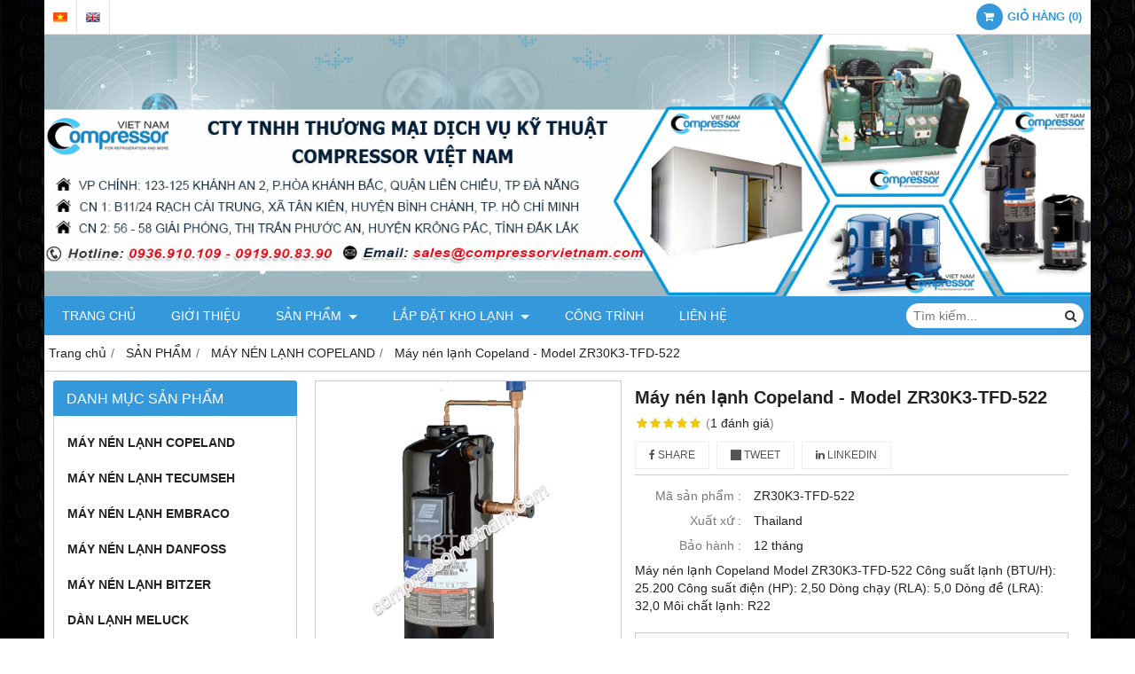

--- FILE ---
content_type: text/html; charset=utf-8
request_url: https://compressorvietnam.com/may-nen-lanh-copeland-model-zr30k3-tfd-522-938775.html
body_size: 11692
content:
<!DOCTYPE html PUBLIC "-//W3C//DTD XHTML 1.0 Transitional//EN" "http://www.w3.org/TR/xhtml1/DTD/xhtml1-transitional.dtd"><html lang="vi" xmlns="http://www.w3.org/1999/xhtml"><head lang="vi" xml:lang="vi" xmlns:fb="http://ogp.me/ns/fb#">
    <meta charset="utf-8" />
    <meta http-equiv="content-type" content="text/html; charset=UTF-8" />
    <meta name="content-language" content="vi" />
    <meta http-equiv="X-UA-Compatible" content="IE=edge" />
    <link rel="shortcut icon" href="https://drive.gianhangvn.com/file/logo-compressor-1082292j25946.ico" />
    <meta name="robots" content="index, follow" />
    <meta name="robots" content="noodp, noydir" />
    <meta name="googlebot" content="index, follow" />
    <meta name="msnbot" content="index, follow" />
    <meta name="revisit-after" content="1 days" />
    <meta name="copyright" content="Copyright 2025" />
    <meta name="google-site-verification" content="vBXwfzcOXvXIRn9JO4uo_qXahhFSlVnC_j0u0_jcOwA" />
    <!-- Google Tag Manager -->
<script>(function(w,d,s,l,i){w[l]=w[l]||[];w[l].push({'gtm.start':
new Date().getTime(),event:'gtm.js'});var f=d.getElementsByTagName(s)[0],
j=d.createElement(s),dl=l!='dataLayer'?'&l='+l:'';j.async=true;j.src=
'https://www.googletagmanager.com/gtm.js?id='+i+dl;f.parentNode.insertBefore(j,f);
})(window,document,'script','dataLayer','GTM-NRZ4FHM');</script>
<!-- End Google Tag Manager -->
<!-- Google Tag Manager (noscript) -->
<noscript><iframe src="https://www.googletagmanager.com/ns.html?id=GTM-NRZ4FHM"
height="0" width="0" style="display:none;visibility:hidden"></iframe></noscript>
<!-- End Google Tag Manager (noscript) -->
    <title>Máy nén lạnh Copeland - Model ZR30K3-TFD-522</title>
    <meta name="description" content="Máy nén lạnh Copeland - Model ZR30K3-TFD-522" />
    <meta property="og:type" content="product" />
    <meta property="og:title" content="Máy nén lạnh Copeland - Model ZR30K3-TFD-522" />
    <meta property="og:description" content="Máy nén lạnh Copeland - Model ZR30K3-TFD-522" />
    <meta property="og:url" content="https://compressorvietnam.com/may-nen-lanh-copeland-model-zr30k3-tfd-522-938775.html" />
    <meta property="og:image" content="https://drive.gianhangvn.com/image/may-nen-lanh-copeland-model-zr30k3-tfd-522-950268j25946.jpg" />
    <meta property="og:image:type" content="image/jpg" />
    <meta property="og:image:width" content="800" />
    <meta property="og:image:height" content="420" />
    <meta property="og:image:alt" content="Máy nén lạnh Copeland - Model ZR30K3-TFD-522" />
    <link rel="canonical" href="https://compressorvietnam.com/may-nen-lanh-copeland-model-zr30k3-tfd-522-938775.html" />
    <meta name="viewport" content="width=device-width, initial-scale=1" />
    <link rel="stylesheet" href="https://cloud.gianhangvn.com/css/common.min.css?v19">
    <link rel="stylesheet" href="https://cloud.gianhangvn.com/templates/0014/skin03/css/style.css">

</head>
<body>
    
    <section class="top group">
        <div class="container group">
                    <div class="top-left">
            <div class="language">
                    <a class="vi" title="Tiếng Việt" href="/"></a>
                </div><div class="language">
                    <a class="en" title="Ngôn ngữ Tiếng Anh" href="/en/"></a>
                </div>
        </div>
        <div class="top-right">
            <div class="cart">
                <a href="https://compressorvietnam.com/gio-hang.html">
                    <span class="icon"><em class="fa fa-shopping-cart"></em></span>
                    <span class="title-cart"><span data-lang="master_shopping">Giỏ hàng</span> (<span data-field="number">0</span>)</span>
                </a>
            </div>
        </div>

        </div>
    </section>
    <section class="header group">
        <div class="container group">
            <div class="logo">
        <a title="" href=""><img class="img-logo lazyload" alt="" data-src="https://drive.gianhangvn.com/image/banner-top-compressor-2070155j25946.jpg" /></a>
    </div>
    <div class="banner">
        <a title="" href=""><img class="img-banner lazyload" alt="" data-src="https://drive.gianhangvn.com/image/banner-top-compressor-2070155j25946.jpg" /></a>
    </div>
        </div>
    </section>
    <section class="menu group">
        <div class="container group">
            <a href="javascript:void(0);" class="navbar-toggle" data-toggle="collapse" data-target="#nav-menu-top"><span class="fa fa-bars"></span></a>
    <div class="navbar-collapse collapse" id="nav-menu-top">
        <ul class="nav navbar-nav">
                    <li>
                            <a href="/" title="TRANG CHỦ">TRANG CHỦ</a>
                        </li><li>
                            <a href="/gioi-thieu-406225n.html" title="GIỚI THIỆU">GIỚI THIỆU</a>
                        </li><li>
                            <a href="/san-pham.html" title="SẢN PHẨM">SẢN PHẨM <span class="caret"></span></a>
                <ul class="dropdown-menu">
                    <li>
                            <a href="/may-nen-lanh-copeland-406453s.html" title="MÁY NÉN LẠNH COPELAND">MÁY NÉN LẠNH COPELAND</a>
                        </li><li>
                            <a href="/may-nen-lanh-tecumseh-406684s.html" title="MÁY NÉN LẠNH TECUMSEH">MÁY NÉN LẠNH TECUMSEH</a>
                        </li><li>
                            <a href="/may-nen-lanh-embraco-406685s.html" title="MÁY NÉN LẠNH EMBRACO">MÁY NÉN LẠNH EMBRACO</a>
                        </li><li>
                            <a href="/may-nen-lanh-danfoss-406686s.html" title="MÁY NÉN LẠNH DANFOSS">MÁY NÉN LẠNH DANFOSS</a>
                        </li><li>
                            <a href="/may-nen-lanh-bitzer-408220s.html" title="MÁY NÉN LẠNH BITZER">MÁY NÉN LẠNH BITZER</a>
                        </li><li>
                            <a href="/dan-lanh-meluck-410865s.html" title="DÀN LẠNH MELUCK">DÀN LẠNH MELUCK</a>
                        </li><li>
                            <a href="/dan-lanh-supcool-461014s.html" title="DÀN LẠNH SUPCOOL">DÀN LẠNH SUPCOOL</a>
                        </li>
                </ul>
                        </li><li>
                            <a href="/lap-dat-kho-lanh-406227d.html" title="LẮP ĐẶT KHO LẠNH">LẮP ĐẶT KHO LẠNH <span class="caret"></span></a>
                <ul class="dropdown-menu">
                    <li>
                            <a href="/thiet-ke-cung-cap-va-lap-dat-kho-cap-tru-dong-sau-rieng-489178s.html" title="THIẾT KẾ, CUNG CẤP VÀ LẮP ĐẶT KHO CẤP TRỮ ĐÔNG SẦU RIÊNG">THIẾT KẾ, CUNG CẤP VÀ LẮP ĐẶT KHO CẤP TRỮ ĐÔNG SẦU RIÊNG</a>
                        </li><li>
                            <a href="/kho-lanh-bao-quan-thuy-san-461005s.html" title="KHO ĐÔNG LẠNH BẢO QUẢN THỦY SẢN">KHO ĐÔNG LẠNH BẢO QUẢN THỦY SẢN</a>
                        </li><li>
                            <a href="/kho-lanh-bao-quan-thit-461006s.html" title="KHO ĐÔNG LẠNH BẢO QUẢN THỊT">KHO ĐÔNG LẠNH BẢO QUẢN THỊT</a>
                        </li><li>
                            <a href="/kho-lanh-bao-quan-trai-cay-rau-cu-461007s.html" title="KHO LẠNH BẢO QUẢN TRÁI CÂY, RAU CỦ">KHO LẠNH BẢO QUẢN TRÁI CÂY, RAU CỦ</a>
                        </li><li>
                            <a href="/kho-lanh-bao-quan-banh-va-nguyen-lieu-461008s.html" title="KHO LẠNH BẢO QUẢN BÁNH VÀ NGUYÊN LIỆU">KHO LẠNH BẢO QUẢN BÁNH VÀ NGUYÊN LIỆU</a>
                        </li><li>
                            <a href="/kho-lanh-bao-quan-duoc-pham-vaccine-461013s.html" title="KHO LẠNH BẢO QUẢN DƯỢC PHẨM - VACCINE">KHO LẠNH BẢO QUẢN DƯỢC PHẨM - VACCINE</a>
                        </li><li>
                            <a href="/kho-lanh-bao-quan-sua-tuoi-va-cac-san-pham-tu-sua-461029s.html" title="KHO LẠNH BẢO QUẢN SỮA TƯƠI VÀ CÁC SẢN PHẨM TỪ SỮA">KHO LẠNH BẢO QUẢN SỮA TƯƠI VÀ CÁC SẢN PHẨM TỪ SỮA</a>
                        </li><li>
                            <a href="/kho-lanh-bao-quan-kem-461030s.html" title="KHO LẠNH BẢO QUẢN KEM">KHO LẠNH BẢO QUẢN KEM</a>
                        </li><li>
                            <a href="/kho-lanh-bao-quan-hat-giong-nong-san-461036s.html" title="KHO LẠNH BẢO QUẢN HẠT GIỐNG NÔNG SẢN">KHO LẠNH BẢO QUẢN HẠT GIỐNG NÔNG SẢN</a>
                        </li><li>
                            <a href="/nha-trong-nam-kho-mat-461037s.html" title="NHÀ TRỒNG NẤM (KHO MÁT)">NHÀ TRỒNG NẤM (KHO MÁT)</a>
                        </li>
                </ul>
                        </li><li>
                            <a href="/cong-trinh-406228t.html" title="CÔNG TRÌNH">CÔNG TRÌNH</a>
                        </li><li>
                            <a href="/lien-he.html" title="LIÊN HỆ">LIÊN HỆ</a>
                        </li>
                </ul>
    </div>
    <div class="search-box">
        <input type="text" class="text-search" placeholder="Tìm kiếm..." data-field="keyword" data-required="1" data-min="2" data-lang="master_search" />
        <button type="button" class="btn btn-search"><i class="fa fa-search"></i></button>
    </div>
        </div>
    </section>
    <section class="pathpage group">
        <div class="container group">
                    <ol class="breadcrumb" itemscope itemtype="https://schema.org/BreadcrumbList">
            <li itemprop="itemListElement" itemscope itemtype="https://schema.org/ListItem">
                    <a title="Trang chủ" itemtype="https://schema.org/Thing" itemprop="item" href="/"><span itemprop="name"><span data-lang='bc_home'>Trang chủ</span></span></a>
                    <meta itemprop="position" content="1">
                </li><li itemprop="itemListElement" itemscope itemtype="https://schema.org/ListItem">
                    <a title="SẢN PHẨM" itemtype="https://schema.org/Thing" itemprop="item" href="/san-pham.html"><span itemprop="name">SẢN PHẨM</span></a>
                    <meta itemprop="position" content="2">
                </li><li itemprop="itemListElement" itemscope itemtype="https://schema.org/ListItem">
                    <a title="MÁY NÉN LẠNH COPELAND" itemtype="https://schema.org/Thing" itemprop="item" href="/may-nen-lanh-copeland-406453s.html"><span itemprop="name">MÁY NÉN LẠNH COPELAND</span></a>
                    <meta itemprop="position" content="3">
                </li><li itemprop="itemListElement" itemscope itemtype="https://schema.org/ListItem">
                    <a title="Máy nén lạnh Copeland - Model ZR30K3-TFD-522" itemtype="https://schema.org/Thing" itemprop="item" href="https://compressorvietnam.com/may-nen-lanh-copeland-model-zr30k3-tfd-522-938775.html"><span itemprop="name">Máy nén lạnh Copeland - Model ZR30K3-TFD-522</span></a>
                    <meta itemprop="position" content="4">
                </li>
        </ol>

        </div>
    </section>
    <section class="main group">
        <div class="container group">
            <div class="row">
                <div class="col-lg-3 col-left"><div class="box box-left">
        <div class="box-header collapse-title">
            <p class="box-title">Danh mục sản phẩm</p>
        </div>
        <div class="box-content group collapse-content">  
            <ul class="nav vertical-menu has-block">
                        <li>
                                <a href="/may-nen-lanh-copeland-406453s.html" title="MÁY NÉN LẠNH COPELAND">MÁY NÉN LẠNH COPELAND</a>
                            </li><li>
                                <a href="/may-nen-lanh-tecumseh-406684s.html" title="MÁY NÉN LẠNH TECUMSEH">MÁY NÉN LẠNH TECUMSEH</a>
                            </li><li>
                                <a href="/may-nen-lanh-embraco-406685s.html" title="MÁY NÉN LẠNH EMBRACO">MÁY NÉN LẠNH EMBRACO</a>
                            </li><li>
                                <a href="/may-nen-lanh-danfoss-406686s.html" title="MÁY NÉN LẠNH DANFOSS">MÁY NÉN LẠNH DANFOSS</a>
                            </li><li>
                                <a href="/may-nen-lanh-bitzer-408220s.html" title="MÁY NÉN LẠNH BITZER">MÁY NÉN LẠNH BITZER</a>
                            </li><li>
                                <a href="/dan-lanh-meluck-410865s.html" title="DÀN LẠNH MELUCK">DÀN LẠNH MELUCK</a>
                            </li><li>
                                <a href="/dan-lanh-supcool-461014s.html" title="DÀN LẠNH SUPCOOL">DÀN LẠNH SUPCOOL</a>
                            </li>
                    </ul>
        </div>
    </div><div class="box box-left">
        <div class="box-header collapse-title">
            <p class="box-title">LẮP ĐẶT KHO LẠNH</p>
        </div>
        <div class="box-content group collapse-content">  
            <ul class="nav vertical-menu has-block">
                        <li>
                                <a href="/thiet-ke-cung-cap-va-lap-dat-kho-cap-tru-dong-sau-rieng-489178s.html" title="THIẾT KẾ, CUNG CẤP VÀ LẮP ĐẶT KHO CẤP TRỮ ĐÔNG SẦU RIÊNG">THIẾT KẾ, CUNG CẤP VÀ LẮP ĐẶT KHO CẤP TRỮ ĐÔNG SẦU RIÊNG</a>
                            </li><li>
                                <a href="/kho-lanh-bao-quan-thuy-san-461005s.html" title="KHO ĐÔNG LẠNH BẢO QUẢN THỦY SẢN">KHO ĐÔNG LẠNH BẢO QUẢN THỦY SẢN</a>
                            </li><li>
                                <a href="/kho-lanh-bao-quan-thit-461006s.html" title="KHO ĐÔNG LẠNH BẢO QUẢN THỊT">KHO ĐÔNG LẠNH BẢO QUẢN THỊT</a>
                            </li><li>
                                <a href="/kho-lanh-bao-quan-trai-cay-rau-cu-461007s.html" title="KHO LẠNH BẢO QUẢN TRÁI CÂY, RAU CỦ">KHO LẠNH BẢO QUẢN TRÁI CÂY, RAU CỦ</a>
                            </li><li>
                                <a href="/kho-lanh-bao-quan-banh-va-nguyen-lieu-461008s.html" title="KHO LẠNH BẢO QUẢN BÁNH VÀ NGUYÊN LIỆU">KHO LẠNH BẢO QUẢN BÁNH VÀ NGUYÊN LIỆU</a>
                            </li><li>
                                <a href="/kho-lanh-bao-quan-duoc-pham-vaccine-461013s.html" title="KHO LẠNH BẢO QUẢN DƯỢC PHẨM - VACCINE">KHO LẠNH BẢO QUẢN DƯỢC PHẨM - VACCINE</a>
                            </li><li>
                                <a href="/kho-lanh-bao-quan-sua-tuoi-va-cac-san-pham-tu-sua-461029s.html" title="KHO LẠNH BẢO QUẢN SỮA TƯƠI VÀ CÁC SẢN PHẨM TỪ SỮA">KHO LẠNH BẢO QUẢN SỮA TƯƠI VÀ CÁC SẢN PHẨM TỪ SỮA</a>
                            </li><li>
                                <a href="/kho-lanh-bao-quan-kem-461030s.html" title="KHO LẠNH BẢO QUẢN KEM">KHO LẠNH BẢO QUẢN KEM</a>
                            </li><li>
                                <a href="/kho-lanh-bao-quan-hat-giong-nong-san-461036s.html" title="KHO LẠNH BẢO QUẢN HẠT GIỐNG NÔNG SẢN">KHO LẠNH BẢO QUẢN HẠT GIỐNG NÔNG SẢN</a>
                            </li><li>
                                <a href="/nha-trong-nam-kho-mat-461037s.html" title="NHÀ TRỒNG NẤM (KHO MÁT)">NHÀ TRỒNG NẤM (KHO MÁT)</a>
                            </li>
                    </ul>
        </div>
    </div><div class="box box-left">
        <div class="box-header collapse-title">
            <p class="box-title">Hổ trợ trực tuyến</p>
        </div>
        <div class="box-content group is-padding collapse-content">
                                <div class="support-online">
                        <img class="img-responsive lazyload" alt="Call/Zalo: 0936910109 - 0919908390 - 0967060706 - sales@compressorvietnam.com" data-src="https://drive.gianhangvn.com/image/email.png" />
                        <p class="online-text">Call/Zalo: 0936910109 - 0919908390 - 0967060706 - sales@compressorvietnam.com</p>
                    </div>

        </div>
    </div><div class="box box-left">
        <div class="box-header collapse-title">
            <p class="box-title">Công trình</p>
        </div>
        <div class="box-content group collapse-content">
            <div class="block group">
                    <div class="block-img">
                        <a href="/kho-cap-dong-nhanh-va-tru-dong-sau-sau-rieng-buon-ma-thuot-104979u.html" title="KHO CẤP ĐÔNG NHANH VÀ TRỮ ĐÔNG SÂU SẦU RIÊNG - BUÔN MA THUỘT"><img class="img-default lazyload" alt="KHO CẤP ĐÔNG NHANH VÀ TRỮ ĐÔNG SÂU SẦU RIÊNG - BUÔN MA THUỘT" data-src="https://drive.gianhangvn.com/image/kho-cap-dong-nhanh-va-tru-dong-sau-sau-rieng-buon-ma-thuot-2913508j25946x3.jpg" /></a>
                    </div>
                    <div class="block-caption">
                        <h5 class="block-title"><a href="/kho-cap-dong-nhanh-va-tru-dong-sau-sau-rieng-buon-ma-thuot-104979u.html" title="KHO CẤP ĐÔNG NHANH VÀ TRỮ ĐÔNG SÂU SẦU RIÊNG - BUÔN MA THUỘT">KHO CẤP ĐÔNG NHANH VÀ TRỮ ĐÔNG SÂU SẦU RIÊNG - BUÔN MA THUỘT</a></h5>
                    </div>
                </div><div class="block group">
                    <div class="block-img">
                        <a href="/nha-may-che-bien-va-cap-dong-sau-rieng-tieu-chuan-xuat-khau-buon-ho-104975u.html" title="NHÀ MÁY CHẾ BIẾN VÀ CẤP ĐÔNG SẦU RIÊNG TIÊU CHUẨN XUẤT KHẨU - BUÔN HỒ"><img class="img-default lazyload" alt="NHÀ MÁY CHẾ BIẾN VÀ CẤP ĐÔNG SẦU RIÊNG TIÊU CHUẨN XUẤT KHẨU - BUÔN HỒ" data-src="https://drive.gianhangvn.com/image/nha-may-che-bien-va-cap-dong-sau-rieng-tieu-chuan-xuat-khau-buon-ho-2913430j25946x3.jpg" /></a>
                    </div>
                    <div class="block-caption">
                        <h5 class="block-title"><a href="/nha-may-che-bien-va-cap-dong-sau-rieng-tieu-chuan-xuat-khau-buon-ho-104975u.html" title="NHÀ MÁY CHẾ BIẾN VÀ CẤP ĐÔNG SẦU RIÊNG TIÊU CHUẨN XUẤT KHẨU - BUÔN HỒ">NHÀ MÁY CHẾ BIẾN VÀ CẤP ĐÔNG SẦU RIÊNG TIÊU CHUẨN XUẤT KHẨU - BUÔN HỒ</a></h5>
                    </div>
                </div><div class="block group">
                    <div class="block-img">
                        <a href="/kho-cap-tru-dong-sau-sau-rieng-dak-lak-104966u.html" title="KHO CẤP TRỮ ĐÔNG SÂU SẦU RIÊNG - ĐĂK LĂK"><img class="img-default lazyload" alt="KHO CẤP TRỮ ĐÔNG SÂU SẦU RIÊNG - ĐĂK LĂK" data-src="https://drive.gianhangvn.com/image/kho-cap-tru-dong-sau-sau-rieng-dak-lak-2913357j25946x3.jpg" /></a>
                    </div>
                    <div class="block-caption">
                        <h5 class="block-title"><a href="/kho-cap-tru-dong-sau-sau-rieng-dak-lak-104966u.html" title="KHO CẤP TRỮ ĐÔNG SÂU SẦU RIÊNG - ĐĂK LĂK">KHO CẤP TRỮ ĐÔNG SÂU SẦU RIÊNG - ĐĂK LĂK</a></h5>
                    </div>
                </div><div class="block group">
                    <div class="block-img">
                        <a href="/kho-lanh-logistic-tai-da-nang-104962u.html" title="KHO LẠNH LOGISTIC TẠI ĐÀ NẴNG"><img class="img-default lazyload" alt="KHO LẠNH LOGISTIC TẠI ĐÀ NẴNG" data-src="https://drive.gianhangvn.com/image/kho-lanh-logistic-tai-da-nang-2913336j25946x3.jpg" /></a>
                    </div>
                    <div class="block-caption">
                        <h5 class="block-title"><a href="/kho-lanh-logistic-tai-da-nang-104962u.html" title="KHO LẠNH LOGISTIC TẠI ĐÀ NẴNG">KHO LẠNH LOGISTIC TẠI ĐÀ NẴNG</a></h5>
                    </div>
                </div><div class="block group">
                    <div class="block-img">
                        <a href="/kho-tru-dong-sau-rieng-bu-dang-binh-phuoc-104958u.html" title="KHO TRỮ ĐÔNG SẦU RIÊNG BÙ ĐĂNG, BÌNH PHƯỚC"><img class="img-default lazyload" alt="KHO TRỮ ĐÔNG SẦU RIÊNG BÙ ĐĂNG, BÌNH PHƯỚC" data-src="https://drive.gianhangvn.com/image/kho-tru-dong-sau-rieng-bu-dang-binh-phuoc-2913335j25946x3.jpg" /></a>
                    </div>
                    <div class="block-caption">
                        <h5 class="block-title"><a href="/kho-tru-dong-sau-rieng-bu-dang-binh-phuoc-104958u.html" title="KHO TRỮ ĐÔNG SẦU RIÊNG BÙ ĐĂNG, BÌNH PHƯỚC">KHO TRỮ ĐÔNG SẦU RIÊNG BÙ ĐĂNG, BÌNH PHƯỚC</a></h5>
                    </div>
                </div><div class="block group">
                    <div class="block-img">
                        <a href="/kho-cap-tru-dong-sau-rieng-long-khanh-104227u.html" title="KHO CẤP TRỮ ĐÔNG SẦU RIÊNG - LONG KHÁNH"><img class="img-default lazyload" alt="KHO CẤP TRỮ ĐÔNG SẦU RIÊNG - LONG KHÁNH" data-src="https://drive.gianhangvn.com/image/kho-cap-tru-dong-sau-rieng-long-khanh-2883222j25946x3.jpg" /></a>
                    </div>
                    <div class="block-caption">
                        <h5 class="block-title"><a href="/kho-cap-tru-dong-sau-rieng-long-khanh-104227u.html" title="KHO CẤP TRỮ ĐÔNG SẦU RIÊNG - LONG KHÁNH">KHO CẤP TRỮ ĐÔNG SẦU RIÊNG - LONG KHÁNH</a></h5>
                    </div>
                </div><div class="block group">
                    <div class="block-img">
                        <a href="/kho-cap-dong-sau-rieng-tt-phuoc-an-104224u.html" title="KHO CẤP ĐÔNG SẦU RIÊNG - TT PHƯỚC AN"><img class="img-default lazyload" alt="KHO CẤP ĐÔNG SẦU RIÊNG - TT PHƯỚC AN" data-src="https://drive.gianhangvn.com/image/kho-cap-dong-sau-rieng-tt-phuoc-an-2883152j25946x3.jpg" /></a>
                    </div>
                    <div class="block-caption">
                        <h5 class="block-title"><a href="/kho-cap-dong-sau-rieng-tt-phuoc-an-104224u.html" title="KHO CẤP ĐÔNG SẦU RIÊNG - TT PHƯỚC AN">KHO CẤP ĐÔNG SẦU RIÊNG - TT PHƯỚC AN</a></h5>
                    </div>
                </div><div class="block group">
                    <div class="block-img">
                        <a href="/kho-cap-dong-sau-rieng-long-khanh-104223u.html" title="KHO CẤP ĐÔNG SẦU RIÊNG LONG KHÁNH"><img class="img-default lazyload" alt="KHO CẤP ĐÔNG SẦU RIÊNG LONG KHÁNH" data-src="https://drive.gianhangvn.com/image/kho-cap-dong-sau-rieng-long-khanh-2883040j25946x3.jpg" /></a>
                    </div>
                    <div class="block-caption">
                        <h5 class="block-title"><a href="/kho-cap-dong-sau-rieng-long-khanh-104223u.html" title="KHO CẤP ĐÔNG SẦU RIÊNG LONG KHÁNH">KHO CẤP ĐÔNG SẦU RIÊNG LONG KHÁNH</a></h5>
                    </div>
                </div><div class="block group">
                    <div class="block-img">
                        <a href="/giai-phap-toan-dien-cho-sau-rieng-cap-dong-104219u.html" title="GIẢI PHÁP TOÀN DIỆN CHO SẦU RIÊNG CẤP ĐÔNG"><img class="img-default lazyload" alt="GIẢI PHÁP TOÀN DIỆN CHO SẦU RIÊNG CẤP ĐÔNG" data-src="https://drive.gianhangvn.com/image/giai-phap-toan-dien-cho-sau-rieng-cap-dong-2882776j25946x3.jpg" /></a>
                    </div>
                    <div class="block-caption">
                        <h5 class="block-title"><a href="/giai-phap-toan-dien-cho-sau-rieng-cap-dong-104219u.html" title="GIẢI PHÁP TOÀN DIỆN CHO SẦU RIÊNG CẤP ĐÔNG">GIẢI PHÁP TOÀN DIỆN CHO SẦU RIÊNG CẤP ĐÔNG</a></h5>
                    </div>
                </div><div class="block group">
                    <div class="block-img">
                        <a href="/kho-bao-quan-trai-cay-nhap-khau-104218u.html" title="KHO BẢO QUẢN TRÁI CÂY NHẬP KHẨU"><img class="img-default lazyload" alt="KHO BẢO QUẢN TRÁI CÂY NHẬP KHẨU" data-src="https://drive.gianhangvn.com/image/kho-bao-quan-trai-cay-nhap-khau-2882498j25946x3.jpg" /></a>
                    </div>
                    <div class="block-caption">
                        <h5 class="block-title"><a href="/kho-bao-quan-trai-cay-nhap-khau-104218u.html" title="KHO BẢO QUẢN TRÁI CÂY NHẬP KHẨU">KHO BẢO QUẢN TRÁI CÂY NHẬP KHẨU</a></h5>
                    </div>
                </div><div class="block group">
                    <div class="block-img">
                        <a href="/kho-cap-tru-dong-sau-sau-rieng-phuoc-hoa-krong-pac-104217u.html" title="KHO CẤP TRỮ ĐÔNG SÂU SẦU RIÊNG - PHƯỚC HOÀ, KRÔNG PẮC"><img class="img-default lazyload" alt="KHO CẤP TRỮ ĐÔNG SÂU SẦU RIÊNG - PHƯỚC HOÀ, KRÔNG PẮC" data-src="https://drive.gianhangvn.com/image/kho-cap-tru-dong-sau-sau-rieng-phuoc-hoa-krong-pac-2882444j25946x3.jpg" /></a>
                    </div>
                    <div class="block-caption">
                        <h5 class="block-title"><a href="/kho-cap-tru-dong-sau-sau-rieng-phuoc-hoa-krong-pac-104217u.html" title="KHO CẤP TRỮ ĐÔNG SÂU SẦU RIÊNG - PHƯỚC HOÀ, KRÔNG PẮC">KHO CẤP TRỮ ĐÔNG SÂU SẦU RIÊNG - PHƯỚC HOÀ, KRÔNG PẮC</a></h5>
                    </div>
                </div><div class="block group">
                    <div class="block-img">
                        <a href="/kho-dong-lanh-thuy-san-tai-quang-binh-101704u.html" title="KHO ĐÔNG LẠNH THỦY SẢN TẠI QUẢNG BÌNH"><img class="img-default lazyload" alt="KHO ĐÔNG LẠNH THỦY SẢN TẠI QUẢNG BÌNH" data-src="https://drive.gianhangvn.com/image/kho-dong-lanh-thuy-san-tai-quang-binh-2753949j25946x3.jpg" /></a>
                    </div>
                    <div class="block-caption">
                        <h5 class="block-title"><a href="/kho-dong-lanh-thuy-san-tai-quang-binh-101704u.html" title="KHO ĐÔNG LẠNH THỦY SẢN TẠI QUẢNG BÌNH">KHO ĐÔNG LẠNH THỦY SẢN TẠI QUẢNG BÌNH</a></h5>
                    </div>
                </div><div class="block group">
                    <div class="block-img">
                        <a href="/nha-may-che-bien-sau-rieng-cap-dong-va-nong-san-ham-rong-100421u.html" title="NHÀ MÁY CHẾ BIẾN SẦU RIÊNG CẤP ĐÔNG VÀ NÔNG SẢN HÀM RỒNG"><img class="img-default lazyload" alt="NHÀ MÁY CHẾ BIẾN SẦU RIÊNG CẤP ĐÔNG VÀ NÔNG SẢN HÀM RỒNG" data-src="https://drive.gianhangvn.com/image/nha-may-che-bien-sau-rieng-cap-dong-va-nong-san-ham-rong-2673562j25946x3.jpg" /></a>
                    </div>
                    <div class="block-caption">
                        <h5 class="block-title"><a href="/nha-may-che-bien-sau-rieng-cap-dong-va-nong-san-ham-rong-100421u.html" title="NHÀ MÁY CHẾ BIẾN SẦU RIÊNG CẤP ĐÔNG VÀ NÔNG SẢN HÀM RỒNG">NHÀ MÁY CHẾ BIẾN SẦU RIÊNG CẤP ĐÔNG VÀ NÔNG SẢN HÀM RỒNG</a></h5>
                    </div>
                </div><div class="block group">
                    <div class="block-img">
                        <a href="/kho-cap-tru-dong-sau-rieng-phuoc-thanh-ea-yong-krong-pak-100420u.html" title="KHO CẤP TRỮ ĐÔNG SẦU RIÊNG - PHƯỚC THÀNH, EA YÔNG, KRÔNG PĂK"><img class="img-default lazyload" alt="KHO CẤP TRỮ ĐÔNG SẦU RIÊNG - PHƯỚC THÀNH, EA YÔNG, KRÔNG PĂK" data-src="https://drive.gianhangvn.com/image/kho-cap-tru-dong-sau-rieng-phuoc-thanh-ea-yong-krong-pak-2673517j25946x3.jpg" /></a>
                    </div>
                    <div class="block-caption">
                        <h5 class="block-title"><a href="/kho-cap-tru-dong-sau-rieng-phuoc-thanh-ea-yong-krong-pak-100420u.html" title="KHO CẤP TRỮ ĐÔNG SẦU RIÊNG - PHƯỚC THÀNH, EA YÔNG, KRÔNG PĂK">KHO CẤP TRỮ ĐÔNG SẦU RIÊNG - PHƯỚC THÀNH, EA YÔNG, KRÔNG PĂK</a></h5>
                    </div>
                </div><div class="block group">
                    <div class="block-img">
                        <a href="/he-thong-kho-cap-tru-dong-sau-rieng-va-phong-sach-sx-vua-sau-rieng-duc-son-binh-phuoc-99961u.html" title="HỆ THỐNG KHO CẤP TRỮ ĐÔNG SẦU RIÊNG VÀ PHÒNG SẠCH SX - VỰA SẦU RIÊNG ĐỨC SƠN - BÌNH PHƯỚC"><img class="img-default lazyload" alt="HỆ THỐNG KHO CẤP TRỮ ĐÔNG SẦU RIÊNG VÀ PHÒNG SẠCH SX - VỰA SẦU RIÊNG ĐỨC SƠN - BÌNH PHƯỚC" data-src="https://drive.gianhangvn.com/image/he-thong-kho-cap-tru-dong-sau-rieng-va-phong-sach-sx-vua-sau-rieng-duc-son-binh-phuoc-2651191j25946x3.jpg" /></a>
                    </div>
                    <div class="block-caption">
                        <h5 class="block-title"><a href="/he-thong-kho-cap-tru-dong-sau-rieng-va-phong-sach-sx-vua-sau-rieng-duc-son-binh-phuoc-99961u.html" title="HỆ THỐNG KHO CẤP TRỮ ĐÔNG SẦU RIÊNG VÀ PHÒNG SẠCH SX - VỰA SẦU RIÊNG ĐỨC SƠN - BÌNH PHƯỚC">HỆ THỐNG KHO CẤP TRỮ ĐÔNG SẦU RIÊNG VÀ PHÒNG SẠCH SX - VỰA SẦU RIÊNG ĐỨC SƠN - BÌNH PHƯỚC</a></h5>
                    </div>
                </div><div class="block group">
                    <div class="block-img">
                        <a href="/kho-cap-tru-dong-sau-rieng-phuoc-an-krong-pak-dak-lak-99959u.html" title="KHO CẤP TRỮ ĐÔNG SẦU RIÊNG - PHƯỚC AN, KRONG PAK, ĐAK LAK"><img class="img-default lazyload" alt="KHO CẤP TRỮ ĐÔNG SẦU RIÊNG - PHƯỚC AN, KRONG PAK, ĐAK LAK" data-src="https://drive.gianhangvn.com/image/kho-cap-tru-dong-sau-rieng-phuoc-an-krong-pak-dak-lak-2651177j25946x3.jpg" /></a>
                    </div>
                    <div class="block-caption">
                        <h5 class="block-title"><a href="/kho-cap-tru-dong-sau-rieng-phuoc-an-krong-pak-dak-lak-99959u.html" title="KHO CẤP TRỮ ĐÔNG SẦU RIÊNG - PHƯỚC AN, KRONG PAK, ĐAK LAK">KHO CẤP TRỮ ĐÔNG SẦU RIÊNG - PHƯỚC AN, KRONG PAK, ĐAK LAK</a></h5>
                    </div>
                </div><div class="block group">
                    <div class="block-img">
                        <a href="/kho-tru-dong-thit-cong-ty-cp-chan-nuoi-gia-lai-98041u.html" title="KHO TRỮ ĐÔNG THỊT CÔNG TY CP CHĂN NUÔI GIA LAI"><img class="img-default lazyload" alt="KHO TRỮ ĐÔNG THỊT CÔNG TY CP CHĂN NUÔI GIA LAI" data-src="https://drive.gianhangvn.com/image/kho-tru-dong-thit-cong-ty-cp-chan-nuoi-gia-lai-2547430j25946x3.jpg" /></a>
                    </div>
                    <div class="block-caption">
                        <h5 class="block-title"><a href="/kho-tru-dong-thit-cong-ty-cp-chan-nuoi-gia-lai-98041u.html" title="KHO TRỮ ĐÔNG THỊT CÔNG TY CP CHĂN NUÔI GIA LAI">KHO TRỮ ĐÔNG THỊT CÔNG TY CP CHĂN NUÔI GIA LAI</a></h5>
                    </div>
                </div><div class="block group">
                    <div class="block-img">
                        <a href="/nha-may-san-xuat-che-bien-sau-rieng-dong-lanh-tieu-chuan-xuat-khau-97547u.html" title="NHÀ MÁY SẢN XUẤT CHẾ BIẾN SẦU RIÊNG ĐÔNG LẠNH TIÊU CHUẨN XUẤT KHẨU"><img class="img-default lazyload" alt="NHÀ MÁY SẢN XUẤT CHẾ BIẾN SẦU RIÊNG ĐÔNG LẠNH TIÊU CHUẨN XUẤT KHẨU" data-src="https://drive.gianhangvn.com/image/nha-may-san-xuat-che-bien-sau-rieng-dong-lanh-tieu-chuan-xuat-khau-2518553j25946x3.jpg" /></a>
                    </div>
                    <div class="block-caption">
                        <h5 class="block-title"><a href="/nha-may-san-xuat-che-bien-sau-rieng-dong-lanh-tieu-chuan-xuat-khau-97547u.html" title="NHÀ MÁY SẢN XUẤT CHẾ BIẾN SẦU RIÊNG ĐÔNG LẠNH TIÊU CHUẨN XUẤT KHẨU">NHÀ MÁY SẢN XUẤT CHẾ BIẾN SẦU RIÊNG ĐÔNG LẠNH TIÊU CHUẨN XUẤT KHẨU</a></h5>
                    </div>
                </div><div class="block group">
                    <div class="block-img">
                        <a href="/kho-cap-tru-dong-sau-rieng-ea-h-ding-cu-m-gar-dak-lak-97157u.html" title="KHO CẤP TRỮ ĐÔNG SẦU RIÊNG EA H'ĐING, CƯ M'GAR, ĐAK LAK"><img class="img-default lazyload" alt="KHO CẤP TRỮ ĐÔNG SẦU RIÊNG EA H'ĐING, CƯ M'GAR, ĐAK LAK" data-src="https://drive.gianhangvn.com/image/kho-cap-tru-dong-sau-rieng-ea-h-ding-cu-m-gar-dak-lak-2489652j25946x3.jpg" /></a>
                    </div>
                    <div class="block-caption">
                        <h5 class="block-title"><a href="/kho-cap-tru-dong-sau-rieng-ea-h-ding-cu-m-gar-dak-lak-97157u.html" title="KHO CẤP TRỮ ĐÔNG SẦU RIÊNG EA H'ĐING, CƯ M'GAR, ĐAK LAK">KHO CẤP TRỮ ĐÔNG SẦU RIÊNG EA H'ĐING, CƯ M'GAR, ĐAK LAK</a></h5>
                    </div>
                </div><div class="block group">
                    <div class="block-img">
                        <a href="/kho-cap-tru-dong-sau-sau-rieng-cong-ty-tnhh-hoa-duong-gia-lai-96531u.html" title="KHO CẤP TRỮ ĐÔNG SÂU SẦU RIÊNG - CÔNG TY TNHH HÒA DƯƠNG GIA LAI"><img class="img-default lazyload" alt="KHO CẤP TRỮ ĐÔNG SÂU SẦU RIÊNG - CÔNG TY TNHH HÒA DƯƠNG GIA LAI" data-src="https://drive.gianhangvn.com/image/kho-cap-tru-dong-sau-sau-rieng-cong-ty-tnhh-hoa-duong-gia-lai-2460604j25946x3.jpg" /></a>
                    </div>
                    <div class="block-caption">
                        <h5 class="block-title"><a href="/kho-cap-tru-dong-sau-sau-rieng-cong-ty-tnhh-hoa-duong-gia-lai-96531u.html" title="KHO CẤP TRỮ ĐÔNG SÂU SẦU RIÊNG - CÔNG TY TNHH HÒA DƯƠNG GIA LAI">KHO CẤP TRỮ ĐÔNG SÂU SẦU RIÊNG - CÔNG TY TNHH HÒA DƯƠNG GIA LAI</a></h5>
                    </div>
                </div><div class="block group">
                    <div class="block-img">
                        <a href="/kho-cap-dong-sau-rieng-cho-hkd-quang-nguyen-96504u.html" title="KHO CẤP ĐÔNG SẦU RIÊNG CHO HKD QUANG NGUYÊN"><img class="img-default lazyload" alt="KHO CẤP ĐÔNG SẦU RIÊNG CHO HKD QUANG NGUYÊN" data-src="https://drive.gianhangvn.com/image/kho-cap-dong-sau-rieng-cho-hkd-quang-nguyen-2456233j25946x3.jpg" /></a>
                    </div>
                    <div class="block-caption">
                        <h5 class="block-title"><a href="/kho-cap-dong-sau-rieng-cho-hkd-quang-nguyen-96504u.html" title="KHO CẤP ĐÔNG SẦU RIÊNG CHO HKD QUANG NGUYÊN">KHO CẤP ĐÔNG SẦU RIÊNG CHO HKD QUANG NGUYÊN</a></h5>
                    </div>
                </div><div class="block group">
                    <div class="block-img">
                        <a href="/kho-cap-tru-dong-tai-huyen-cu-m-gar-tinh-dak-lak-96204u.html" title="KHO CÂP TRỮ ĐÔNG TẠI HUYỆN CƯ M'GAR, TỈNH ĐAK LAK"><img class="img-default lazyload" alt="KHO CÂP TRỮ ĐÔNG TẠI HUYỆN CƯ M'GAR, TỈNH ĐAK LAK" data-src="https://drive.gianhangvn.com/image/kho-cap-tru-dong-tai-huyen-cu-m-gar-tinh-dak-lak-2427831j25946x3.jpg" /></a>
                    </div>
                    <div class="block-caption">
                        <h5 class="block-title"><a href="/kho-cap-tru-dong-tai-huyen-cu-m-gar-tinh-dak-lak-96204u.html" title="KHO CÂP TRỮ ĐÔNG TẠI HUYỆN CƯ M'GAR, TỈNH ĐAK LAK">KHO CÂP TRỮ ĐÔNG TẠI HUYỆN CƯ M'GAR, TỈNH ĐAK LAK</a></h5>
                    </div>
                </div><div class="block group">
                    <div class="block-img">
                        <a href="/kho-bao-quan-hat-va-phong-sach-96121u.html" title="KHO BẢO QUẢN HẠT VÀ PHÒNG SẠCH"><img class="img-default lazyload" alt="KHO BẢO QUẢN HẠT VÀ PHÒNG SẠCH" data-src="https://drive.gianhangvn.com/image/kho-bao-quan-hat-va-phong-sach-2422459j25946x3.jpg" /></a>
                    </div>
                    <div class="block-caption">
                        <h5 class="block-title"><a href="/kho-bao-quan-hat-va-phong-sach-96121u.html" title="KHO BẢO QUẢN HẠT VÀ PHÒNG SẠCH">KHO BẢO QUẢN HẠT VÀ PHÒNG SẠCH</a></h5>
                    </div>
                </div><div class="block group">
                    <div class="block-img">
                        <a href="/kho-dong-lanh-thuc-pham-tai-nha-may-dong-tau-hyundai-viet-nam-96051u.html" title="KHO ĐÔNG LẠNH THỰC PHẨM TẠI NHÀ MÁY ĐÓNG TÀU HYUNDAI VIỆT NAM"><img class="img-default lazyload" alt="KHO ĐÔNG LẠNH THỰC PHẨM TẠI NHÀ MÁY ĐÓNG TÀU HYUNDAI VIỆT NAM" data-src="https://drive.gianhangvn.com/image/kho-dong-lanh-thuc-pham-tai-nha-may-dong-tau-hyundai-viet-nam-2418360j25946x3.jpg" /></a>
                    </div>
                    <div class="block-caption">
                        <h5 class="block-title"><a href="/kho-dong-lanh-thuc-pham-tai-nha-may-dong-tau-hyundai-viet-nam-96051u.html" title="KHO ĐÔNG LẠNH THỰC PHẨM TẠI NHÀ MÁY ĐÓNG TÀU HYUNDAI VIỆT NAM">KHO ĐÔNG LẠNH THỰC PHẨM TẠI NHÀ MÁY ĐÓNG TÀU HYUNDAI VIỆT NAM</a></h5>
                    </div>
                </div><div class="block group">
                    <div class="block-img">
                        <a href="/kho-cap-dong-tru-dong-sau-sau-rieng-25-30-tan-90072u.html" title="KHO CẤP ĐÔNG TRỮ ĐÔNG SÂU SẦU RIÊNG 25-30 TẤN"><img class="img-default lazyload" alt="KHO CẤP ĐÔNG TRỮ ĐÔNG SÂU SẦU RIÊNG 25-30 TẤN" data-src="https://drive.gianhangvn.com/image/kho-cap-dong-tru-dong-sau-sau-rieng-25-30-tan-2099666j25946x3.jpg" /></a>
                    </div>
                    <div class="block-caption">
                        <h5 class="block-title"><a href="/kho-cap-dong-tru-dong-sau-sau-rieng-25-30-tan-90072u.html" title="KHO CẤP ĐÔNG TRỮ ĐÔNG SÂU SẦU RIÊNG 25-30 TẤN">KHO CẤP ĐÔNG TRỮ ĐÔNG SÂU SẦU RIÊNG 25-30 TẤN</a></h5>
                    </div>
                </div><div class="block group">
                    <div class="block-img">
                        <a href="/kho-lanh-bao-quan-chuoi-gia-nam-phi-xuat-khau-85891u.html" title="KHO LẠNH BẢO QUẢN CHUỐI GIÀ NAM PHI XUẤT KHẨU"><img class="img-default lazyload" alt="KHO LẠNH BẢO QUẢN CHUỐI GIÀ NAM PHI XUẤT KHẨU" data-src="https://drive.gianhangvn.com/image/kho-lanh-bao-quan-chuoi-gia-nam-phi-xuat-khau-1849085j25946x3.jpg" /></a>
                    </div>
                    <div class="block-caption">
                        <h5 class="block-title"><a href="/kho-lanh-bao-quan-chuoi-gia-nam-phi-xuat-khau-85891u.html" title="KHO LẠNH BẢO QUẢN CHUỐI GIÀ NAM PHI XUẤT KHẨU">KHO LẠNH BẢO QUẢN CHUỐI GIÀ NAM PHI XUẤT KHẨU</a></h5>
                    </div>
                </div><div class="block group">
                    <div class="block-img">
                        <a href="/kho-tru-dong-thuc-pham-cong-ty-cp-thuc-pham-sach-blueyou-83905u.html" title="KHO TRỮ ĐÔNG THỰC PHẨM CÔNG TY CP THỰC PHẨM SẠCH BLUEYOU"><img class="img-default lazyload" alt="KHO TRỮ ĐÔNG THỰC PHẨM CÔNG TY CP THỰC PHẨM SẠCH BLUEYOU" data-src="https://drive.gianhangvn.com/image/kho-tru-dong-thuc-pham-cong-ty-cp-thuc-pham-sach-blueyou-1752473j25946x3.jpg" /></a>
                    </div>
                    <div class="block-caption">
                        <h5 class="block-title"><a href="/kho-tru-dong-thuc-pham-cong-ty-cp-thuc-pham-sach-blueyou-83905u.html" title="KHO TRỮ ĐÔNG THỰC PHẨM CÔNG TY CP THỰC PHẨM SẠCH BLUEYOU">KHO TRỮ ĐÔNG THỰC PHẨM CÔNG TY CP THỰC PHẨM SẠCH BLUEYOU</a></h5>
                    </div>
                </div><div class="block group">
                    <div class="block-img">
                        <a href="/cum-may-nen-giai-nhiet-gio-bitzer-supcool-82570u.html" title="CỤM MÁY NÉN GIẢI NHIỆT GIÓ BITZER - SUPCOOL"><img class="img-default lazyload" alt="CỤM MÁY NÉN GIẢI NHIỆT GIÓ BITZER - SUPCOOL" data-src="https://drive.gianhangvn.com/image/cum-may-nen-giai-nhiet-gio-bitzer-supcool-1683347j25946x3.jpg" /></a>
                    </div>
                    <div class="block-caption">
                        <h5 class="block-title"><a href="/cum-may-nen-giai-nhiet-gio-bitzer-supcool-82570u.html" title="CỤM MÁY NÉN GIẢI NHIỆT GIÓ BITZER - SUPCOOL">CỤM MÁY NÉN GIẢI NHIỆT GIÓ BITZER - SUPCOOL</a></h5>
                    </div>
                </div><div class="block group">
                    <div class="block-img">
                        <a href="/kho-lanh-nha-may-number-one-chu-lai-82569u.html" title="KHO LẠNH NHÀ MÁY NUMBER ONE CHU LAI"><img class="img-default lazyload" alt="KHO LẠNH NHÀ MÁY NUMBER ONE CHU LAI" data-src="https://drive.gianhangvn.com/image/kho-lanh-nha-may-number-one-chu-lai-1683343j25946x3.jpg" /></a>
                    </div>
                    <div class="block-caption">
                        <h5 class="block-title"><a href="/kho-lanh-nha-may-number-one-chu-lai-82569u.html" title="KHO LẠNH NHÀ MÁY NUMBER ONE CHU LAI">KHO LẠNH NHÀ MÁY NUMBER ONE CHU LAI</a></h5>
                    </div>
                </div><div class="block group">
                    <div class="block-img">
                        <a href="/may-nen-lanh-danfoss-cong-suat-1-2hp-20hp-81902u.html" title="MÁY NÉN LẠNH DANFOSS CÔNG SUẤT 1/2HP - 20HP"><img class="img-default lazyload" alt="MÁY NÉN LẠNH DANFOSS CÔNG SUẤT 1/2HP - 20HP" data-src="https://drive.gianhangvn.com/image/may-nen-lanh-danfoss-cong-suat-1-2hp-20hp-1632578j25946x3.jpg" /></a>
                    </div>
                    <div class="block-caption">
                        <h5 class="block-title"><a href="/may-nen-lanh-danfoss-cong-suat-1-2hp-20hp-81902u.html" title="MÁY NÉN LẠNH DANFOSS CÔNG SUẤT 1/2HP - 20HP">MÁY NÉN LẠNH DANFOSS CÔNG SUẤT 1/2HP - 20HP</a></h5>
                    </div>
                </div><div class="block group">
                    <div class="block-img">
                        <a href="/cum-may-nen-bitzer-supcool-cong-suat-3hp-81881u.html" title="CỤM MÁY NÉN BITZER-SUPCOOL CÔNG SUẤT 3HP"><img class="img-default lazyload" alt="CỤM MÁY NÉN BITZER-SUPCOOL CÔNG SUẤT 3HP" data-src="https://drive.gianhangvn.com/image/cum-may-nen-bitzer-supcool-cong-suat-3hp-1630466j25946x3.jpg" /></a>
                    </div>
                    <div class="block-caption">
                        <h5 class="block-title"><a href="/cum-may-nen-bitzer-supcool-cong-suat-3hp-81881u.html" title="CỤM MÁY NÉN BITZER-SUPCOOL CÔNG SUẤT 3HP">CỤM MÁY NÉN BITZER-SUPCOOL CÔNG SUẤT 3HP</a></h5>
                    </div>
                </div><div class="block group">
                    <div class="block-img">
                        <a href="/cum-may-nen-thoi-len-bitzer-supcool-cong-suat-25hp-81569u.html" title="CỤM MÁY NÉN THỔI LÊN BITZER-SUPCOOL CÔNG SUẤT 25HP"><img class="img-default lazyload" alt="CỤM MÁY NÉN THỔI LÊN BITZER-SUPCOOL CÔNG SUẤT 25HP" data-src="https://drive.gianhangvn.com/image/cum-may-nen-thoi-len-bitzer-supcool-cong-suat-25hp-1616801j25946x3.jpg" /></a>
                    </div>
                    <div class="block-caption">
                        <h5 class="block-title"><a href="/cum-may-nen-thoi-len-bitzer-supcool-cong-suat-25hp-81569u.html" title="CỤM MÁY NÉN THỔI LÊN BITZER-SUPCOOL CÔNG SUẤT 25HP">CỤM MÁY NÉN THỔI LÊN BITZER-SUPCOOL CÔNG SUẤT 25HP</a></h5>
                    </div>
                </div><div class="block group">
                    <div class="block-img">
                        <a href="/may-nen-lanh-bitzer-25hp-model-4he-25y-40p-81359u.html" title="MÁY NÉN LẠNH BITZER 25HP - MODEL: 4HE-25Y-40P"><img class="img-default lazyload" alt="MÁY NÉN LẠNH BITZER 25HP - MODEL: 4HE-25Y-40P" data-src="https://drive.gianhangvn.com/image/may-nen-lanh-bitzer-25hp-model-4he-25y-40p-1605205j25946x3.jpg" /></a>
                    </div>
                    <div class="block-caption">
                        <h5 class="block-title"><a href="/may-nen-lanh-bitzer-25hp-model-4he-25y-40p-81359u.html" title="MÁY NÉN LẠNH BITZER 25HP - MODEL: 4HE-25Y-40P">MÁY NÉN LẠNH BITZER 25HP - MODEL: 4HE-25Y-40P</a></h5>
                    </div>
                </div><div class="block group">
                    <div class="block-img">
                        <a href="/kho-bao-quan-duoc-pham-thiet-bi-y-te-80457u.html" title="KHO BẢO QUẢN DƯỢC PHẨM, THIẾT BỊ Y TẾ"><img class="img-default lazyload" alt="KHO BẢO QUẢN DƯỢC PHẨM, THIẾT BỊ Y TẾ" data-src="https://drive.gianhangvn.com/image/kho-bao-quan-duoc-pham-thiet-bi-y-te-1548902j25946x3.jpg" /></a>
                    </div>
                    <div class="block-caption">
                        <h5 class="block-title"><a href="/kho-bao-quan-duoc-pham-thiet-bi-y-te-80457u.html" title="KHO BẢO QUẢN DƯỢC PHẨM, THIẾT BỊ Y TẾ">KHO BẢO QUẢN DƯỢC PHẨM, THIẾT BỊ Y TẾ</a></h5>
                    </div>
                </div><div class="block group">
                    <div class="block-img">
                        <a href="/cum-may-nen-dan-ngung-danfoss-supcool-80405u.html" title="CỤM MÁY NÉN DÀN NGƯNG DANFOSS-SUPCOOL"><img class="img-default lazyload" alt="CỤM MÁY NÉN DÀN NGƯNG DANFOSS-SUPCOOL" data-src="https://drive.gianhangvn.com/image/cum-may-nen-dan-ngung-danfoss-supcool-1545736j25946x3.jpg" /></a>
                    </div>
                    <div class="block-caption">
                        <h5 class="block-title"><a href="/cum-may-nen-dan-ngung-danfoss-supcool-80405u.html" title="CỤM MÁY NÉN DÀN NGƯNG DANFOSS-SUPCOOL">CỤM MÁY NÉN DÀN NGƯNG DANFOSS-SUPCOOL</a></h5>
                    </div>
                </div><div class="block group">
                    <div class="block-img">
                        <a href="/cung-cap-va-lap-dat-kho-dong-lanh-bao-quan-sau-rieng-80218u.html" title="CUNG CẤP VÀ LẮP ĐẶT KHO ĐÔNG LẠNH BẢO QUẢN SẦU RIÊNG"><img class="img-default lazyload" alt="CUNG CẤP VÀ LẮP ĐẶT KHO ĐÔNG LẠNH BẢO QUẢN SẦU RIÊNG" data-src="https://drive.gianhangvn.com/image/cung-cap-va-lap-dat-kho-dong-lanh-bao-quan-sau-rieng-1539036j25946x3.jpg" /></a>
                    </div>
                    <div class="block-caption">
                        <h5 class="block-title"><a href="/cung-cap-va-lap-dat-kho-dong-lanh-bao-quan-sau-rieng-80218u.html" title="CUNG CẤP VÀ LẮP ĐẶT KHO ĐÔNG LẠNH BẢO QUẢN SẦU RIÊNG">CUNG CẤP VÀ LẮP ĐẶT KHO ĐÔNG LẠNH BẢO QUẢN SẦU RIÊNG</a></h5>
                    </div>
                </div><div class="block group">
                    <div class="block-img">
                        <a href="/cung-cap-va-lap-dat-kho-lanh-la-siesta-hoi-an-resort-amp-spa-79904u.html" title="CUNG CẤP VÀ LẮP ĐẶT KHO LẠNH LA SIESTA HOI AN RESORT &amp; SPA"><img class="img-default lazyload" alt="CUNG CẤP VÀ LẮP ĐẶT KHO LẠNH LA SIESTA HOI AN RESORT &amp; SPA" data-src="https://drive.gianhangvn.com/image/cung-cap-va-lap-dat-kho-lanh-la-siesta-hoi-an-resort-amp-spa-1526922j25946x3.jpg" /></a>
                    </div>
                    <div class="block-caption">
                        <h5 class="block-title"><a href="/cung-cap-va-lap-dat-kho-lanh-la-siesta-hoi-an-resort-amp-spa-79904u.html" title="CUNG CẤP VÀ LẮP ĐẶT KHO LẠNH LA SIESTA HOI AN RESORT &amp; SPA">CUNG CẤP VÀ LẮP ĐẶT KHO LẠNH LA SIESTA HOI AN RESORT &amp; SPA</a></h5>
                    </div>
                </div><div class="block group">
                    <div class="block-img">
                        <a href="/dan-lanh-meluck-cong-suat-3hp-30hp-79744u.html" title="DÀN LẠNH MELUCK CÔNG SUẤT 3HP - 30HP"><img class="img-default lazyload" alt="DÀN LẠNH MELUCK CÔNG SUẤT 3HP - 30HP" data-src="https://drive.gianhangvn.com/image/dan-lanh-meluck-cong-suat-3hp-30hp-1519983j25946x3.jpg" /></a>
                    </div>
                    <div class="block-caption">
                        <h5 class="block-title"><a href="/dan-lanh-meluck-cong-suat-3hp-30hp-79744u.html" title="DÀN LẠNH MELUCK CÔNG SUẤT 3HP - 30HP">DÀN LẠNH MELUCK CÔNG SUẤT 3HP - 30HP</a></h5>
                    </div>
                </div><div class="block group">
                    <div class="block-img">
                        <a href="/may-nen-lanh-copeland-25hp-model-zr310kc-79743u.html" title="MÁY NÉN LẠNH COPELAND 25HP - MODEL: ZR310KC"><img class="img-default lazyload" alt="MÁY NÉN LẠNH COPELAND 25HP - MODEL: ZR310KC" data-src="https://drive.gianhangvn.com/image/may-nen-lanh-copeland-25hp-model-zr310kc-1519976j25946x3.jpg" /></a>
                    </div>
                    <div class="block-caption">
                        <h5 class="block-title"><a href="/may-nen-lanh-copeland-25hp-model-zr310kc-79743u.html" title="MÁY NÉN LẠNH COPELAND 25HP - MODEL: ZR310KC">MÁY NÉN LẠNH COPELAND 25HP - MODEL: ZR310KC</a></h5>
                    </div>
                </div><div class="block group">
                    <div class="block-img">
                        <a href="/cung-cap-may-nen-lanh-danfoss-chinh-hang-series-mt-mtz-sh-sm-sy-sz-79742u.html" title="CUNG CẤP MÁY NÉN LẠNH DANFOSS CHÍNH HÃNG (SERIES MT/ MTZ/ SH/ SM/ SY/ SZ)"><img class="img-default lazyload" alt="CUNG CẤP MÁY NÉN LẠNH DANFOSS CHÍNH HÃNG (SERIES MT/ MTZ/ SH/ SM/ SY/ SZ)" data-src="https://drive.gianhangvn.com/image/cung-cap-may-nen-lanh-danfoss-chinh-hang-series-mt-mtz-sh-sm-sy-sz-1519946j25946x3.jpg" /></a>
                    </div>
                    <div class="block-caption">
                        <h5 class="block-title"><a href="/cung-cap-may-nen-lanh-danfoss-chinh-hang-series-mt-mtz-sh-sm-sy-sz-79742u.html" title="CUNG CẤP MÁY NÉN LẠNH DANFOSS CHÍNH HÃNG (SERIES MT/ MTZ/ SH/ SM/ SY/ SZ)">CUNG CẤP MÁY NÉN LẠNH DANFOSS CHÍNH HÃNG (SERIES MT/ MTZ/ SH/ SM/ SY/ SZ)</a></h5>
                    </div>
                </div><div class="block group">
                    <div class="block-img">
                        <a href="/lap-dat-va-cung-cap-23-cum-dan-nong-thoi-len-cho-cong-ty-nam-phung-gia-vinh-phuc-79736u.html" title="LẮP ĐẶT VÀ CUNG CẤP 23 CỤM DÀN NÓNG THỔI LÊN CHO CÔNG TY NẤM PHÙNG GIA, VĨNH PHÚC"><img class="img-default lazyload" alt="LẮP ĐẶT VÀ CUNG CẤP 23 CỤM DÀN NÓNG THỔI LÊN CHO CÔNG TY NẤM PHÙNG GIA, VĨNH PHÚC" data-src="https://drive.gianhangvn.com/image/lap-dat-va-cung-cap-23-cum-dan-nong-thoi-len-cho-cong-ty-nam-phung-gia-vinh-phuc-1469634j25946x3.jpg" /></a>
                    </div>
                    <div class="block-caption">
                        <h5 class="block-title"><a href="/lap-dat-va-cung-cap-23-cum-dan-nong-thoi-len-cho-cong-ty-nam-phung-gia-vinh-phuc-79736u.html" title="LẮP ĐẶT VÀ CUNG CẤP 23 CỤM DÀN NÓNG THỔI LÊN CHO CÔNG TY NẤM PHÙNG GIA, VĨNH PHÚC">LẮP ĐẶT VÀ CUNG CẤP 23 CỤM DÀN NÓNG THỔI LÊN CHO CÔNG TY NẤM PHÙNG GIA, VĨNH PHÚC</a></h5>
                    </div>
                </div><div class="block group">
                    <div class="block-img">
                        <a href="/cum-may-nen-dan-ngung-danfoss-79735u.html" title="CỤM MÁY NÉN DÀN NGƯNG DANFOSS"><img class="img-default lazyload" alt="CỤM MÁY NÉN DÀN NGƯNG DANFOSS" data-src="https://drive.gianhangvn.com/image/cum-may-nen-dan-ngung-danfoss-1519074j25946x3.jpg" /></a>
                    </div>
                    <div class="block-caption">
                        <h5 class="block-title"><a href="/cum-may-nen-dan-ngung-danfoss-79735u.html" title="CỤM MÁY NÉN DÀN NGƯNG DANFOSS">CỤM MÁY NÉN DÀN NGƯNG DANFOSS</a></h5>
                    </div>
                </div><div class="block group">
                    <div class="block-img">
                        <a href="/cum-may-nen-dan-ngung-bitzer-79722u.html" title="CỤM MÁY NÉN DÀN NGƯNG BITZER"><img class="img-default lazyload" alt="CỤM MÁY NÉN DÀN NGƯNG BITZER" data-src="https://drive.gianhangvn.com/image/cum-may-nen-dan-ngung-bitzer-1519164j25946x3.jpg" /></a>
                    </div>
                    <div class="block-caption">
                        <h5 class="block-title"><a href="/cum-may-nen-dan-ngung-bitzer-79722u.html" title="CỤM MÁY NÉN DÀN NGƯNG BITZER">CỤM MÁY NÉN DÀN NGƯNG BITZER</a></h5>
                    </div>
                </div><div class="block group">
                    <div class="block-img">
                        <a href="/cung-cap-va-lap-dat-kho-bao-quan-trai-cay-nhap-khau-tai-quan-7-79718u.html" title="CUNG CẤP VÀ LẮP ĐẶT KHO BẢO QUẢN TRÁI CÂY NHẬP KHẨU TẠI QUẬN 7"><img class="img-default lazyload" alt="CUNG CẤP VÀ LẮP ĐẶT KHO BẢO QUẢN TRÁI CÂY NHẬP KHẨU TẠI QUẬN 7" data-src="https://drive.gianhangvn.com/image/cung-cap-va-lap-dat-kho-bao-quan-trai-cay-nhap-khau-tai-quan-7-1519974j25946x3.jpg" /></a>
                    </div>
                    <div class="block-caption">
                        <h5 class="block-title"><a href="/cung-cap-va-lap-dat-kho-bao-quan-trai-cay-nhap-khau-tai-quan-7-79718u.html" title="CUNG CẤP VÀ LẮP ĐẶT KHO BẢO QUẢN TRÁI CÂY NHẬP KHẨU TẠI QUẬN 7">CUNG CẤP VÀ LẮP ĐẶT KHO BẢO QUẢN TRÁI CÂY NHẬP KHẨU TẠI QUẬN 7</a></h5>
                    </div>
                </div><div class="block group">
                    <div class="block-img">
                        <a href="/cung-cap-va-lap-dat-kho-tru-dong-nguyen-lieu-banh-79717u.html" title="CUNG CẤP VÀ LẮP ĐẶT KHO TRỮ ĐÔNG NGUYÊN LIỆU BÁNH"><img class="img-default lazyload" alt="CUNG CẤP VÀ LẮP ĐẶT KHO TRỮ ĐÔNG NGUYÊN LIỆU BÁNH" data-src="https://drive.gianhangvn.com/image/cung-cap-va-lap-dat-kho-tru-dong-nguyen-lieu-banh-1519087j25946x3.jpg" /></a>
                    </div>
                    <div class="block-caption">
                        <h5 class="block-title"><a href="/cung-cap-va-lap-dat-kho-tru-dong-nguyen-lieu-banh-79717u.html" title="CUNG CẤP VÀ LẮP ĐẶT KHO TRỮ ĐÔNG NGUYÊN LIỆU BÁNH">CUNG CẤP VÀ LẮP ĐẶT KHO TRỮ ĐÔNG NGUYÊN LIỆU BÁNH</a></h5>
                    </div>
                </div><div class="block group">
                    <div class="block-img">
                        <a href="/may-nen-lanh-danfoss-model-sy240a4cbe-79449u.html" title="MÁY NÉN LẠNH DANFOSS - MODEL: SY240A4CBE"><img class="img-default lazyload" alt="MÁY NÉN LẠNH DANFOSS - MODEL: SY240A4CBE" data-src="https://drive.gianhangvn.com/image/may-nen-lanh-danfoss-model-sy240a4cbe-1503389j25946x3.jpg" /></a>
                    </div>
                    <div class="block-caption">
                        <h5 class="block-title"><a href="/may-nen-lanh-danfoss-model-sy240a4cbe-79449u.html" title="MÁY NÉN LẠNH DANFOSS - MODEL: SY240A4CBE">MÁY NÉN LẠNH DANFOSS - MODEL: SY240A4CBE</a></h5>
                    </div>
                </div><div class="block group">
                    <div class="block-img">
                        <a href="/cum-may-nen-truc-vit-hai-cap-kobelco-hitachi-cho-kho-lanh-kho-cap-dong-nhanh-79348u.html" title="CỤM MÁY NÉN TRỤC VÍT HAI CẤP KOBELCO, HITACHI CHO KHO LẠNH, KHO CẤP ĐÔNG NHANH"><img class="img-default lazyload" alt="CỤM MÁY NÉN TRỤC VÍT HAI CẤP KOBELCO, HITACHI CHO KHO LẠNH, KHO CẤP ĐÔNG NHANH" data-src="https://drive.gianhangvn.com/image/cum-may-nen-truc-vit-hai-cap-kobelco-hitachi-cho-kho-lanh-kho-cap-dong-nhanh-1498020j25946x3.jpg" /></a>
                    </div>
                    <div class="block-caption">
                        <h5 class="block-title"><a href="/cum-may-nen-truc-vit-hai-cap-kobelco-hitachi-cho-kho-lanh-kho-cap-dong-nhanh-79348u.html" title="CỤM MÁY NÉN TRỤC VÍT HAI CẤP KOBELCO, HITACHI CHO KHO LẠNH, KHO CẤP ĐÔNG NHANH">CỤM MÁY NÉN TRỤC VÍT HAI CẤP KOBELCO, HITACHI CHO KHO LẠNH, KHO CẤP ĐÔNG NHANH</a></h5>
                    </div>
                </div><div class="block group">
                    <div class="block-img">
                        <a href="/cum-may-nen-bitzer-kho-lanh-giai-nhiet-bang-nuoc-bien-79339u.html" title="CỤM MÁY NÉN BITZER KHO LẠNH GIẢI NHIỆT BẰNG NƯỚC BIỂN"><img class="img-default lazyload" alt="CỤM MÁY NÉN BITZER KHO LẠNH GIẢI NHIỆT BẰNG NƯỚC BIỂN" data-src="https://drive.gianhangvn.com/image/cum-may-nen-bitzer-kho-lanh-giai-nhiet-bang-nuoc-bien-1496959j25946x3.jpg" /></a>
                    </div>
                    <div class="block-caption">
                        <h5 class="block-title"><a href="/cum-may-nen-bitzer-kho-lanh-giai-nhiet-bang-nuoc-bien-79339u.html" title="CỤM MÁY NÉN BITZER KHO LẠNH GIẢI NHIỆT BẰNG NƯỚC BIỂN">CỤM MÁY NÉN BITZER KHO LẠNH GIẢI NHIỆT BẰNG NƯỚC BIỂN</a></h5>
                    </div>
                </div><div class="block group">
                    <div class="block-img">
                        <a href="/kho-tru-dong-thuc-pham-133-135-truong-chinh-da-nang-82053u.html" title="KHO TRỮ ĐÔNG THỰC PHẨM 133-135 TRƯỜNG CHINH, ĐÀ NẴNG"><img class="img-default lazyload" alt="KHO TRỮ ĐÔNG THỰC PHẨM 133-135 TRƯỜNG CHINH, ĐÀ NẴNG" data-src="https://drive.gianhangvn.com/image/kho-tru-dong-thuc-pham-133-135-truong-chinh-da-nang-1642053j25946x3.jpg" /></a>
                    </div>
                    <div class="block-caption">
                        <h5 class="block-title"><a href="/kho-tru-dong-thuc-pham-133-135-truong-chinh-da-nang-82053u.html" title="KHO TRỮ ĐÔNG THỰC PHẨM 133-135 TRƯỜNG CHINH, ĐÀ NẴNG">KHO TRỮ ĐÔNG THỰC PHẨM 133-135 TRƯỜNG CHINH, ĐÀ NẴNG</a></h5>
                    </div>
                </div>
        </div>
    </div><div class="box box-left">
        <div class="box-header collapse-title">
            <p class="box-title">Facebook</p>
        </div>
        <div class="box-content group is-padding collapse-content" style="overflow:hidden;">
                <div class="fb-page" data-href="https://www.facebook.com/COMPRESSOR-VIETNAM-513037612495475/?modal=admin_todo_tour" data-tabs="" data-width="" data-height="" data-small-header="false" data-adapt-container-width="true" data-hide-cover="false" data-show-facepile="true"><blockquote cite="https://www.facebook.com/COMPRESSOR-VIETNAM-513037612495475/?modal=admin_todo_tour" class="fb-xfbml-parse-ignore"><a href="https://www.facebook.com/COMPRESSOR-VIETNAM-513037612495475/?modal=admin_todo_tour"></a></blockquote></div>
        </div>
    </div><div class="box box-left">
        <div class="box-header collapse-title">
            <p class="box-title">Liên kết website</p>
        </div>
        <div class="box-content group is-padding collapse-content">
                <ul class="list-group">
                                                <li><a class="arrow" href="http://compressorvietnam.com/" title="Compressor Việt Nam" target="_blank" rel="dofollow">Compressor Việt Nam</a></li>
                            <li><a class="arrow" href="http://lanhcongnghiep.com.vn/" title="Lạnh công nghiệp" target="_blank" rel="dofollow">Lạnh công nghiệp</a></li>

                </ul>
        </div>
    </div><div class="box box-left">
        <div class="box-header collapse-title">
            <p class="box-title">Thống kê</p>
        </div>
        <div class="box-content group is-padding collapse-content">
            <ul class="list-group statistic">
                <li id="statistic-online">
                    <span class="statistic-text" data-lang="md_statistic_online">Đang online</span>
                    <span class="statistic-number" data-field="onlinetraffics">0</span>
                </li>
                <li id="statistic-today">
                    <span class="statistic-text today" data-lang="md_statistic_today">Hôm nay</span>
                    <span class="statistic-number" data-field="todaytraffics">0</span>
                </li>
                <li id="statistic-yesterday">
                    <span class="statistic-text yesterday" data-lang="md_statistic_yesterday">Hôm qua</span>
                    <span class="statistic-number" data-field="yesterdaytraffics">0</span>
                </li>
                <li id="statistic-week">
                    <span class="statistic-text week" data-lang="md_statistic_week">Trong tuần</span>
                    <span class="statistic-number" data-field="weektraffics">0</span>
                </li>
                <li id="statistic-month">
                    <span class="statistic-text month" data-lang="md_statistic_month">Trong tháng</span>
                    <span class="statistic-number" data-field="monthtraffics">0</span>
                </li>
                <li id="statistic-sum">
                    <span class="statistic-text total" data-lang="md_statistic_sum">Tổng cộng</span>
                    <span class="statistic-number" data-field="totaltraffics">0</span>
                </li>
            </ul>
        </div>
    </div></div>
                <div class="col-lg-9 col-right">
                    <div class="primary-product group">
        <div class="col col-product-slider">
                <div class="image-block">
                    <a data-fancybox="gallery" data-caption="" title="Máy nén lạnh Copeland - Model ZR30K3-TFD-522" href="https://drive.gianhangvn.com/image/may-nen-lanh-copeland-zr30k3-tfd-522-950268j25946.jpg"><img data-toggle="magnify" class="img-fullwidth" alt="Máy nén lạnh Copeland - Model ZR30K3-TFD-522" src="https://drive.gianhangvn.com/image/may-nen-lanh-copeland-zr30k3-tfd-522-950268j25946.jpg" /></a>
                </div>
                <div class="thumb-list">
                    <div class="owl-carousel owl-theme slider-product" data-target=".image-block">
                        <div class="item" data-href="https://drive.gianhangvn.com/image/may-nen-lanh-copeland-zr30k3-tfd-522-950268j25946.jpg"><img class="img-fullwidth lazyload" alt="Máy nén lạnh Copeland - Model ZR30K3-TFD-522" data-src="https://drive.gianhangvn.com/image/may-nen-lanh-copeland-zr30k3-tfd-522-950268j25946x3.jpg" /></div>
                    </div>
                </div>
        </div>
        <div class="col col-product-detail">
            <h1 class="product-name">Máy nén lạnh Copeland - Model ZR30K3-TFD-522</h1>
            <p class="rating">
                <span class="rating-box">
                    <i class="star"></i><i class="star"></i><i class="star"></i><i class="star"></i><i class="star"></i>
                    <span style="width:100.0%"><i class="star"></i><i class="star"></i><i class="star"></i><i class="star"></i><i class="star"></i></span>
                </span>
                <span class="rating-value">(<a class="linkscroll" href="#reviewcontent">1 <span data-lang="detailproduct_review_label">đánh giá</span></a>)</span>
            </p>
    <div class="social-sharing" data-name="Máy nén lạnh Copeland - Model ZR30K3-TFD-522" data-url="https://compressorvietnam.com/may-nen-lanh-copeland-model-zr30k3-tfd-522-938775.html">
        <a class="btn btn-facebook" data-type="facebook" href="javascript:void(0)"><i class="fa fa-facebook"></i> Share</a>
        <a class="btn btn-twitter" data-type="twitter" href="javascript:void(0)"><i class="fa fa-twitter"></i> Tweet</a>
        <a class="btn btn-linkedin" data-type="linkedin" href="javascript:void(0)"><i class="fa fa-linkedin"></i> Linkedin</a>
    </div>
                <p class="product-row">
                    <label data-lang="detailproduct_idproduct">Mã sản phẩm :</label>
                    <span>ZR30K3-TFD-522</span>
                </p>
                <p class="product-row">
                    <label data-lang="detailproduct_production">Xuất xứ :</label>
                    <span>Thailand</span>
                </p>
                <p class="product-row">
                    <label data-lang="detailproduct_warranty">Bảo hành :</label>
                    <span>12 tháng</span>
                </p>
            <div class="product-row detail-content">Máy nén lạnh Copeland

Model ZR30K3-TFD-522

Công suất lạnh (BTU/H): 25.200

Công suất điện (HP): 2,50

Dòng chạy (RLA): 5,0

Dòng đề (LRA): 32,0

Môi chất lạnh: R22</div>
            <div class="product-buy" id="form-product" data-id="938775" data-value="-1" data-url="https://compressorvietnam.com/gio-hang.html">
                <p class="product-row">
                            <span class="product-price">0936.910.109</span>
                </p>
            </div>
        </div>
    </div>
    <div class="second-product group">
        <ul class="tabs group">
            <li class="active"><a role="tab" data-toggle="tab" href="#tabC01">Chi tiết</a></li>
        </ul>
        <div class="tab-content">
            <div role="tabpanel" class="tab-pane active" id="tabC01">
                    <div class="detail-content"><p style="text-align: justify;"><a href="http://compressorvietnam.com/may-nen-lanh-copeland-model-zr30k3-tfd-522-938772.html"><strong style="font-size: 18px; color: rgb(255, 0, 0);">Máy nén lạnh Copeland - Model ZR30K3-TFD-522</strong></a></p>

<p><span style="font-size:16px;"><img  alt="" src="[data-uri]" style="opacity: 0.9; font-size: 16px; text-align: justify; width: 20px;" class="lazyload" data-src="https://drive.gianhangvn.com/image/icon-ban-tay-949556j25946.jpg"/>Công suất lạnh (BTU/H): 25.200</span></p>

<p><span style="font-size:16px;"><img  alt="" src="[data-uri]" style="opacity: 0.9; font-size: 16px; text-align: justify; width: 20px;" class="lazyload" data-src="https://drive.gianhangvn.com/image/icon-ban-tay-949556j25946.jpg"/>&nbsp;Công suất điện (HP): 2,50</span></p>

<p><span style="font-size:16px;"><img  alt="" src="[data-uri]" style="opacity: 0.9; font-size: 16px; text-align: justify; width: 20px;" class="lazyload" data-src="https://drive.gianhangvn.com/image/icon-ban-tay-949556j25946.jpg"/>&nbsp;Dòng chạy (RLA): 5,0</span></p>

<p><span style="font-size:16px;"><img  alt="" src="[data-uri]" style="opacity: 0.9; font-size: 16px; text-align: justify; width: 20px;" class="lazyload" data-src="https://drive.gianhangvn.com/image/icon-ban-tay-949556j25946.jpg"/>&nbsp;Dòng đề (LRA): 32,0</span></p>

<p><span style="font-size:16px;"><img  alt="" src="[data-uri]" style="opacity: 0.9; font-size: 16px; text-align: justify; width: 20px;" class="lazyload" data-src="https://drive.gianhangvn.com/image/icon-ban-tay-949556j25946.jpg"/>&nbsp;Môi chất lạnh: R22</span></p>

<p><img  alt="" src="[data-uri]" style="font-size: 16px; opacity: 0.9; text-align: justify; width: 20px;" class="lazyload" data-src="https://drive.gianhangvn.com/image/icon-ban-tay-949556j25946.jpg"/><span style="font-size: 16px;">&nbsp;Nguồn điện: 380-420V/3P/50Hz&nbsp;</span></p>

<p style="text-align: center;"><img  alt="Máy nén lạnh Copeland - Model ZR30K3-TFD-522" src="[data-uri]" style="width: 500px;" class="lazyload" data-src="https://drive.gianhangvn.com/image/may-nen-lanh-copeland-zr30k3-tfd-522-950268j25946.jpg"/></p>

<p style="text-align: center;"><em><strong>Máy nén lạnh Copeland - Model ZR30K3-TFD-522</strong></em></p>

<div style="margin-top: 15px; border: 3px dotted rgb(50, 88, 15); border-radius: 10px; background-color: rgb(250, 238, 100); padding: 20px 20px 10px; font-size: 18px;">
<p style="font-size: 18px;">Liên hệ&nbsp;ngay&nbsp;<strong><a href="http://compressorvietnam.com" target="_self"><span style="color:#0000FF;">Compressor Việt Nam</span></a><span style="color:#0000FF;">&nbsp;</span></strong>để có mức giá ưu đãi tốt nhất dành cho Quý khách hàng.</p>

<p style="font-size: 18px;">Khách hàng đặt mua&nbsp;<a href="http://compressorvietnam.com/may-nen-lanh-copeland-406453s.html" target="_blank"><span style="color:#0000FF;"><em><strong>Máy nén lạnh Copeland</strong></em>&nbsp;</span></a>với số lượng lớn&nbsp;xin vui lòng gọi cho chúng tôi để có mức giá ưu đãi riêng.</p>

<p style="font-size: 18px;"><strong>Hotline:</strong>&nbsp;<span style="font-size: 24px; font-weight: bold; color: rgb(255, 0, 0);">0936.910.109 - 0919.90.83.90</span></p>

<p style="font-size: 18px;"><strong>Email:</strong>&nbsp;compressorvnsupplier@gmail.com</p>
</div></div>
                </div>
        </div>
    </div>
    <div class="box box-right" id="reviewcontent">
        <div class="box-header">
            <p class="box-title" data-lang="detailproduct_review">Đánh giá sản phẩm</p>
        </div>
        <div class="box-content group is-padding">
            <div class="user-review">
                <span data-lang="detailproduct_review_title">Bình chọn sản phẩm:</span>
                <a href="javascript:void(0)" class="starrr" data-type="product" data-id="938775" data-value="0"></a>
            </div>
        </div>
    </div>
    <div class="box box-product group">
        <div class="box-header">
            <p class="box-title" data-lang="detailproduct_titlethesame">Sản phẩm cùng loại</p>
        </div>
        <div class="box-content group">
            <div class="row">
                <div class="col-6 col-md-3 col-product">
                        <div class="product group wrapper has-border">
    <div class="product-image">
        <a href="/dan-lanh-eco-cua-copeland-model-cte-194m6ed-943568.html" title="Dàn lạnh ECO của Copeland - Model CTE 194M6ED"><img class="img-responsive lazyload" alt="Dàn lạnh ECO của Copeland - Model CTE 194M6ED" data-src="https://drive.gianhangvn.com/image/dan-lanh-eco-cua-copeland-model-cte-194m6ed-963700j25946x3.jpg" /></a>
    </div>
    <div class="caption">
        <h3 class="name"><a href="/dan-lanh-eco-cua-copeland-model-cte-194m6ed-943568.html" title="Dàn lạnh ECO của Copeland - Model CTE 194M6ED">Dàn lạnh ECO của Copeland - Model CTE 194M6ED</a></h3>
        <div class="content-price">
                    <span class="price">0936.910.109</span>
        </div>
    </div>
                        </div>
                    </div><div class="col-6 col-md-3 col-product">
                        <div class="product group wrapper has-border">
    <div class="product-image">
        <a href="/dan-lanh-eco-cua-copeland-model-zx076e-tfd-401-943556.html" title="Dàn lạnh ECO của Copeland - Model ZX076E TFD 401"><img class="img-responsive lazyload" alt="Dàn lạnh ECO của Copeland - Model ZX076E TFD 401" data-src="https://drive.gianhangvn.com/image/dan-lanh-eco-cua-copeland-model-zx076e-tfd-401-962437j25946x3.jpg" /></a>
    </div>
    <div class="caption">
        <h3 class="name"><a href="/dan-lanh-eco-cua-copeland-model-zx076e-tfd-401-943556.html" title="Dàn lạnh ECO của Copeland - Model ZX076E TFD 401">Dàn lạnh ECO của Copeland - Model ZX076E TFD 401</a></h3>
        <div class="content-price">
                    <span class="price">0936.910.109</span>
        </div>
    </div>
                        </div>
                    </div><div class="col-6 col-md-3 col-product">
                        <div class="product group wrapper has-border">
    <div class="product-image">
        <a href="/dan-lanh-eco-cua-copeland-model-cte-145m6ed-943552.html" title="Dàn lạnh ECO của Copeland - Model CTE 145M6ED"><img class="img-responsive lazyload" alt="Dàn lạnh ECO của Copeland - Model CTE 145M6ED" data-src="https://drive.gianhangvn.com/image/dan-lanh-eco-cua-copeland-model-cte-145m6ed-963700j25946x3.jpg" /></a>
    </div>
    <div class="caption">
        <h3 class="name"><a href="/dan-lanh-eco-cua-copeland-model-cte-145m6ed-943552.html" title="Dàn lạnh ECO của Copeland - Model CTE 145M6ED">Dàn lạnh ECO của Copeland - Model CTE 145M6ED</a></h3>
        <div class="content-price">
                    <span class="price">0936.910.109</span>
        </div>
    </div>
                        </div>
                    </div><div class="col-6 col-md-3 col-product">
                        <div class="product group wrapper has-border">
    <div class="product-image">
        <a href="/dan-lanh-eco-cua-copeland-model-zx060e-tfd-401-943548.html" title="Dàn lạnh ECO của Copeland - Model ZX060E TFD 401"><img class="img-responsive lazyload" alt="Dàn lạnh ECO của Copeland - Model ZX060E TFD 401" data-src="https://drive.gianhangvn.com/image/dan-lanh-eco-cua-copeland-model-zx060e-tfd-401-962437j25946x3.jpg" /></a>
    </div>
    <div class="caption">
        <h3 class="name"><a href="/dan-lanh-eco-cua-copeland-model-zx060e-tfd-401-943548.html" title="Dàn lạnh ECO của Copeland - Model ZX060E TFD 401">Dàn lạnh ECO của Copeland - Model ZX060E TFD 401</a></h3>
        <div class="content-price">
                    <span class="price">0936.910.109</span>
        </div>
    </div>
                        </div>
                    </div><div class="col-6 col-md-3 col-product">
                        <div class="product group wrapper has-border">
    <div class="product-image">
        <a href="/dan-lanh-eco-cua-copeland-model-cte-115m6ed-6-7hp-943544.html" title="Dàn lạnh ECO của Copeland - Model CTE 115M6ED 6-7hp"><img class="img-responsive lazyload" alt="Dàn lạnh ECO của Copeland - Model CTE 115M6ED 6-7hp" data-src="https://drive.gianhangvn.com/image/dan-lanh-eco-cua-copeland-model-cte-115m6ed-6-7hp-963700j25946x3.jpg" /></a>
    </div>
    <div class="caption">
        <h3 class="name"><a href="/dan-lanh-eco-cua-copeland-model-cte-115m6ed-6-7hp-943544.html" title="Dàn lạnh ECO của Copeland - Model CTE 115M6ED 6-7hp">Dàn lạnh ECO của Copeland - Model CTE 115M6ED 6-7hp</a></h3>
        <div class="content-price">
                    <span class="price">0936.910.109</span>
        </div>
    </div>
                        </div>
                    </div><div class="col-6 col-md-3 col-product">
                        <div class="product group wrapper has-border">
    <div class="product-image">
        <a href="/dan-lanh-eco-cua-copeland-model-zx050e-tfd-401-943540.html" title="Dàn lạnh ECO của Copeland - Model ZX050E TFD 401"><img class="img-responsive lazyload" alt="Dàn lạnh ECO của Copeland - Model ZX050E TFD 401" data-src="https://drive.gianhangvn.com/image/dan-lanh-eco-cua-copeland-model-zx050e-tfd-401-962437j25946x3.jpg" /></a>
    </div>
    <div class="caption">
        <h3 class="name"><a href="/dan-lanh-eco-cua-copeland-model-zx050e-tfd-401-943540.html" title="Dàn lạnh ECO của Copeland - Model ZX050E TFD 401">Dàn lạnh ECO của Copeland - Model ZX050E TFD 401</a></h3>
        <div class="content-price">
                    <span class="price">0936.910.109</span>
        </div>
    </div>
                        </div>
                    </div><div class="col-6 col-md-3 col-product">
                        <div class="product group wrapper has-border">
    <div class="product-image">
        <a href="/dan-lanh-eco-cua-copeland-model-cte-096m6ed-943535.html" title="Dàn lạnh ECO của Copeland - Model CTE 096M6ED"><img class="img-responsive lazyload" alt="Dàn lạnh ECO của Copeland - Model CTE 096M6ED" data-src="https://drive.gianhangvn.com/image/dan-lanh-eco-cua-copeland-model-cte-096m6ed-963700j25946x3.jpg" /></a>
    </div>
    <div class="caption">
        <h3 class="name"><a href="/dan-lanh-eco-cua-copeland-model-cte-096m6ed-943535.html" title="Dàn lạnh ECO của Copeland - Model CTE 096M6ED">Dàn lạnh ECO của Copeland - Model CTE 096M6ED</a></h3>
        <div class="content-price">
                    <span class="price">0936.910.109</span>
        </div>
    </div>
                        </div>
                    </div><div class="col-6 col-md-3 col-product">
                        <div class="product group wrapper has-border">
    <div class="product-image">
        <a href="/dan-lanh-eco-cua-copeland-model-zx040e-tfd-401-943531.html" title="Dàn lạnh ECO của Copeland - Model ZX040E TFD 401"><img class="img-responsive lazyload" alt="Dàn lạnh ECO của Copeland - Model ZX040E TFD 401" data-src="https://drive.gianhangvn.com/image/dan-lanh-eco-cua-copeland-model-zx040e-tfd-401-962437j25946x3.jpg" /></a>
    </div>
    <div class="caption">
        <h3 class="name"><a href="/dan-lanh-eco-cua-copeland-model-zx040e-tfd-401-943531.html" title="Dàn lạnh ECO của Copeland - Model ZX040E TFD 401">Dàn lạnh ECO của Copeland - Model ZX040E TFD 401</a></h3>
        <div class="content-price">
                    <span class="price">0936.910.109</span>
        </div>
    </div>
                        </div>
                    </div><div class="col-6 col-md-3 col-product">
                        <div class="product group wrapper has-border">
    <div class="product-image">
        <a href="/dan-lanh-eco-cua-copeland-model-cte-086m6ed-943529.html" title="Dàn lạnh ECO của Copeland - Model CTE 086M6ED"><img class="img-responsive lazyload" alt="Dàn lạnh ECO của Copeland - Model CTE 086M6ED" data-src="https://drive.gianhangvn.com/image/dan-lanh-eco-cua-copeland-model-cte-086m6ed-963700j25946x3.jpg" /></a>
    </div>
    <div class="caption">
        <h3 class="name"><a href="/dan-lanh-eco-cua-copeland-model-cte-086m6ed-943529.html" title="Dàn lạnh ECO của Copeland - Model CTE 086M6ED">Dàn lạnh ECO của Copeland - Model CTE 086M6ED</a></h3>
        <div class="content-price">
                    <span class="price">0936.910.109</span>
        </div>
    </div>
                        </div>
                    </div><div class="col-6 col-md-3 col-product">
                        <div class="product group wrapper has-border">
    <div class="product-image">
        <a href="/dan-lanh-eco-cua-copeland-model-zx030e-tfd-401-943528.html" title="Dàn lạnh ECO của Copeland - Model ZX030E TFD 401"><img class="img-responsive lazyload" alt="Dàn lạnh ECO của Copeland - Model ZX030E TFD 401" data-src="https://drive.gianhangvn.com/image/dan-lanh-eco-cua-copeland-model-zx030e-tfd-401-962437j25946x3.jpg" /></a>
    </div>
    <div class="caption">
        <h3 class="name"><a href="/dan-lanh-eco-cua-copeland-model-zx030e-tfd-401-943528.html" title="Dàn lạnh ECO của Copeland - Model ZX030E TFD 401">Dàn lạnh ECO của Copeland - Model ZX030E TFD 401</a></h3>
        <div class="content-price">
                    <span class="price">0936.910.109</span>
        </div>
    </div>
                        </div>
                    </div><div class="col-6 col-md-3 col-product">
                        <div class="product group wrapper has-border">
    <div class="product-image">
        <a href="/dan-lanh-eco-cua-copeland-model-cte-058m6ed-943523.html" title="Dàn lạnh ECO của Copeland - Model CTE 058M6ED"><img class="img-responsive lazyload" alt="Dàn lạnh ECO của Copeland - Model CTE 058M6ED" data-src="https://drive.gianhangvn.com/image/dan-lanh-eco-cua-copeland-model-cte-058m6ed-963700j25946x3.jpg" /></a>
    </div>
    <div class="caption">
        <h3 class="name"><a href="/dan-lanh-eco-cua-copeland-model-cte-058m6ed-943523.html" title="Dàn lạnh ECO của Copeland - Model CTE 058M6ED">Dàn lạnh ECO của Copeland - Model CTE 058M6ED</a></h3>
        <div class="content-price">
                    <span class="price">0936.910.109</span>
        </div>
    </div>
                        </div>
                    </div><div class="col-6 col-md-3 col-product">
                        <div class="product group wrapper has-border">
    <div class="product-image">
        <a href="/dan-lanh-eco-cua-copeland-model-zx020e-tfd-401-943258.html" title="Dàn lạnh ECO của Copeland - Model ZX020E TFD 401"><img class="img-responsive lazyload" alt="Dàn lạnh ECO của Copeland - Model ZX020E TFD 401" data-src="https://drive.gianhangvn.com/image/dan-lanh-eco-cua-copeland-model-zx020e-tfd-401-962437j25946x3.jpg" /></a>
    </div>
    <div class="caption">
        <h3 class="name"><a href="/dan-lanh-eco-cua-copeland-model-zx020e-tfd-401-943258.html" title="Dàn lạnh ECO của Copeland - Model ZX020E TFD 401">Dàn lạnh ECO của Copeland - Model ZX020E TFD 401</a></h3>
        <div class="content-price">
                    <span class="price">0936.910.109</span>
        </div>
    </div>
                        </div>
                    </div>
            </div>
        </div>
    </div>
                </div>
            </div>
        </div>
    </section>
    <section>
        <div class="footer group">
        <div class="container group">
            <p style="text-align: center; margin-top: 10px;"><img alt="" src="https://drive.gianhangvn.com/image/logo-compressor-1082294j25946.jpg" /></p>

<h4 class="title-footer-block" style="text-align: center; margin-top: 20px;"><strong><span style="font-family:arial,helvetica,sans-serif;"><span style="font-size:18px;">CÔNG TY TNHH THƯƠNG MẠI DỊCH VỤ KỸ&nbsp;THUẬT COMPRESSOR VIỆT NAM</span></span></strong></h4>

<p style="text-align: center; margin-top: 10px;"><span style="font-size:16px;"><span style="font-family:arial,helvetica,sans-serif;"><u>ĐÀ NẴNG</u>: 123-125 KHÁNH AN 2, PHƯỜNG HÒA KHÁNH BẮC, QUẬN LIÊN CHIỂU, TP. ĐÀ NẴNG</span></span></p>

<p style="text-align: center; margin-top: 10px;"><span style="font-size:16px;"><span style="font-family:arial,helvetica,sans-serif;"><u>TP. HỒ CHÍ MINH</u>: B11/24 RẠCH CÁI TRUNG, XÃ TÂN KIÊN, HUYỆN BÌNH CHÁNH, TP. HỒ CHÍ MINH</span></span></p>

<p style="text-align: center; margin-top: 10px;"><font face="arial, helvetica, sans-serif"><span style="font-size: 16px;"><u>ĐĂK LĂK</u>: <strong>** </strong>NHÀ SỐ 10, THÔN 19/8, XÃ EA YÔNG, HUYỆN </span></font><span style="font-size:16px;"><span style="font-family:arial,helvetica,sans-serif;">KRÔNG </span></span><font face="arial, helvetica, sans-serif"><span style="font-size: 16px;">PẮC, TỈNH ĐĂK LĂK</span></font></p>

<p style="text-align: center; margin-top: 10px;"><span style="font-size:16px;"><span style="font-family:arial,helvetica,sans-serif;"><strong>** </strong>SỐ&nbsp;56 - 58 GIẢI PHÓNG, THỊ TRẤN PHƯỚC AN, HUYỆN KRÔNG PẮC, TỈNH </span></span><font face="arial, helvetica, sans-serif"><span style="font-size:16px">ĐĂK LĂK</span></font></p>

<p style="text-align: center; margin-top: 10px;"><span style="font-family:arial,helvetica,sans-serif;"><span style="font-size: 16px;">Hotline: 0936.910.109 -&nbsp;</span><span style="font-size: 16px; text-align: center;">0919.90.83.90</span></span></p>

<p style="text-align: center; margin-top: 10px;"><span style="font-family:arial,helvetica,sans-serif;"><span style="font-size: 16px;">Email: </span></span><span style="font-size:16px;"><span style="font-family: Roboto, RobotoDraft, Helvetica, Arial, sans-serif; text-align: center; white-space: nowrap;">sales@compressorvietnam.com <strong>|</strong> compressorvnsupplier@gmail.com</span></span></p>

<p style="text-align: center; margin-top: 10px;"><span style="font-size: 16px; font-family: arial, helvetica, sans-serif;">Website: </span><a href="http://compressorvietnam.com" style="font-size: 16px; font-family: arial, helvetica, sans-serif;">http://compressorvietnam.com</a></p>

<p style="text-align: center; margin-top: 10px;">&nbsp;</p>
        </div>
    </div>
    <div class="copyright group">
        <div class="container group">
            <div class="col col_9">
                <p class="copy-right">Copyright© 2021</p>
            </div>
            <div class="col col_3">
                <p class="designedby">Designed By <a href="https://gianhangvn.com/" title="Web Gian Hàng">GianHangVN</a></p>
            </div>
        </div>
    </div>
    </section>
    <p id="back-top"><a href="javascript:void(0);" title="Scroll To Top"><i class="fa fa-angle-up"></i>Top</a></p>
    <a class="btn-call-now" href="tel:0936910109" title="Gọi ngay cho chúng tôi"><em class="fa fa-phone">&nbsp;</em></a>
        <a class="btn-shopping-cart" href="https://compressorvietnam.com/gio-hang.html"><em class="fa fa-shopping-cart">&nbsp;</em><span class="btn-shopping-cart-number">(<span class="total-product" data-field="number">0</span>)</span></a>
    <script src="https://cloud.gianhangvn.com/templates/0014/js/jquery.min.js"></script>
    <script src="https://cloud.gianhangvn.com/js/common.min.js?v19"></script>
    <script src="https://cloud.gianhangvn.com/js/cart.min.js?v19"></script>
    <script src="https://cloud.gianhangvn.com/templates/0014/js/home.min.js?v1"></script>
    <script src="https://cloud.gianhangvn.com/templates/0014/lang/vi.js?v1"></script>
    <!--[if lt IE 9]>
        <script src="https://oss.maxcdn.com/html5shiv/3.7.2/html5shiv.min.js"></script>
        <script src="https://oss.maxcdn.com/respond/1.4.2/respond.min.js"></script>
    <![endif]-->
    <script id="pluginjs" src="/plugin.js?v1" async defer></script>
    <script type="text/javascript">
        window.token = 'vqr7z_LN_Y2HPnbGjMVlppAYIMsds3PvA7MFdUOveh1pTno7NjF112Mn5VEAmoPM';
        window.tokenview = 'IqTuS8j1DIoGlCjkxXhffvPrsGPZS7hx3X61tSsvEKRwrcSEg5dcLmni6TKbjLo4';
        window.language = 'vi';
        window.webUrl = 'https://compressorvietnam.com';
        window.pageKey = 'productdetail';
        window.fbAsyncInit = function () {
            FB.init({
                appId: '',
                cookie: true,
                xfbml: true,
                version: 'v3.2'
            });
        };
        (function (d, s, id) {
            var js, fjs = d.getElementsByTagName(s)[0];
            if (d.getElementById(id)) { return; }
            js = d.createElement(s); js.id = id;
            js.src = "//connect.facebook.net/vi_VN/sdk.js";
            fjs.parentNode.insertBefore(js, fjs);
        }(document, 'script', 'facebook-jssdk'));
    </script>
    <style>
.tab-content>.tab-pane p {
   padding-bottom: 15px;
}

.box-advert .box-header .box-title, .box-album-list .box-header .box-title, .box-cart .box-header .box-title, .box-contact .box-header .box-title, .box-detail .box-header .box-title, .box-news .box-header .box-title, .box-news-list .box-header .box-title, .box-product .box-header .box-title, .box-product-list .box-header .box-title, .box-service .box-header .box-title, .box-service-list .box-header .box-title {
  font-weight: 500;
}

.navbar-nav>li>a {
   font-weight: 500;
}

.box-left .box-header .box-title, .box-right .box-header .box-title {
   font-weight: 500;
}

.product:not(.product-left) .caption .name {
    max-height: 40px;
    height: 40px;
    overflow: inherit;

}

.product .product-icon {
   display: none;
}

.product .caption .name a {
    font-weight: 400;
}

@media screen and (max-width: 650px) {
.btn-shopping-cart {
   display: none;
}
}
</style>

<!--Start of Tawk.to Script-->
<script type="text/javascript">
var Tawk_API=Tawk_API||{}, Tawk_LoadStart=new Date();
(function(){
var s1=document.createElement("script"),s0=document.getElementsByTagName("script")[0];
s1.async=true;
s1.src='https://embed.tawk.to/5b5d4346e21878736ba26997/default';
s1.charset='UTF-8';
s1.setAttribute('crossorigin','*');
s0.parentNode.insertBefore(s1,s0);
})();
</script>
<!--End of Tawk.to Script-->

</body></html>

--- FILE ---
content_type: text/plain; charset=utf-8
request_url: https://compressorvietnam.com/api/traffic
body_size: -10
content:
{"onlinetraffics":1,"todaytraffics":5,"yesterdaytraffics":141,"weektraffics":141,"monthtraffics":32063,"totaltraffics":4123764}